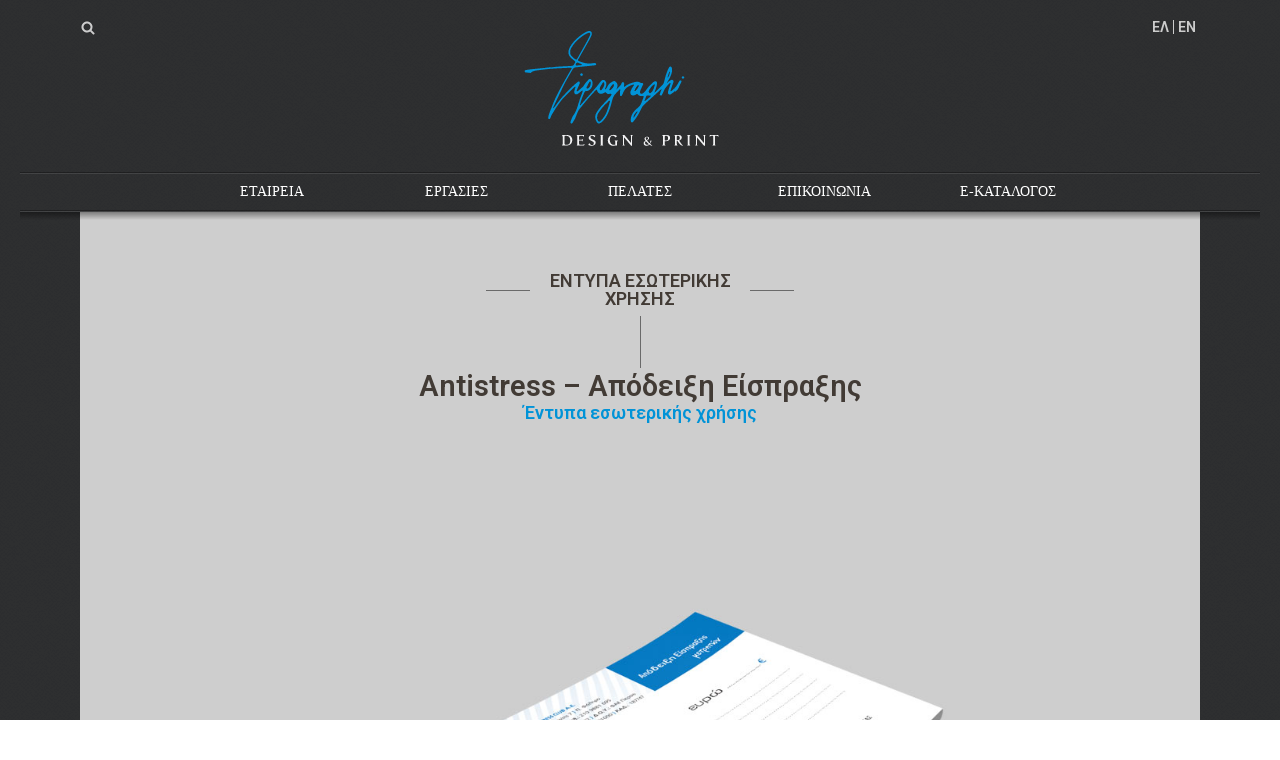

--- FILE ---
content_type: text/html; charset=UTF-8
request_url: https://tipographic.com/internal-use-brochures/antistress-receipt
body_size: 20431
content:
<!DOCTYPE html>
<html lang="el">
<head>
<meta charset="UTF-8" />
<meta name="viewport" content="width=device-width, initial-scale=1.0" />
<meta property="og:title" content="Tipographic Arts" />
<meta property="og:image" content="https://tipographic.com/wp-content/themes/tipographic/images/logo_tipographic_arts_alt.png" />
<title>Tipographic Arts | Antistress &#8211; Απόδειξη Είσπραξης</title>
<link rel="shortcut icon" href="https://tipographic.com/wp-content/themes/tipographic/images/favicon.png" />
<link rel="apple-touch-icon" href="https://tipographic.com/wp-content/themes/tipographic/images/apple-touch-icon.png" />
<meta name='robots' content='max-image-preview:large' />
	<style>img:is([sizes="auto" i], [sizes^="auto," i]) { contain-intrinsic-size: 3000px 1500px }</style>
	<link rel='dns-prefetch' href='//fonts.googleapis.com' />
<link rel='stylesheet' id='wp-block-library-css' href='https://tipographic.com/wp-includes/css/dist/block-library/style.min.css?ver=6.7.4'  media='all' />
<style id='classic-theme-styles-inline-css' type='text/css'>
/*! This file is auto-generated */
.wp-block-button__link{color:#fff;background-color:#32373c;border-radius:9999px;box-shadow:none;text-decoration:none;padding:calc(.667em + 2px) calc(1.333em + 2px);font-size:1.125em}.wp-block-file__button{background:#32373c;color:#fff;text-decoration:none}
</style>
<style id='global-styles-inline-css' type='text/css'>
:root{--wp--preset--aspect-ratio--square: 1;--wp--preset--aspect-ratio--4-3: 4/3;--wp--preset--aspect-ratio--3-4: 3/4;--wp--preset--aspect-ratio--3-2: 3/2;--wp--preset--aspect-ratio--2-3: 2/3;--wp--preset--aspect-ratio--16-9: 16/9;--wp--preset--aspect-ratio--9-16: 9/16;--wp--preset--color--black: #000000;--wp--preset--color--cyan-bluish-gray: #abb8c3;--wp--preset--color--white: #ffffff;--wp--preset--color--pale-pink: #f78da7;--wp--preset--color--vivid-red: #cf2e2e;--wp--preset--color--luminous-vivid-orange: #ff6900;--wp--preset--color--luminous-vivid-amber: #fcb900;--wp--preset--color--light-green-cyan: #7bdcb5;--wp--preset--color--vivid-green-cyan: #00d084;--wp--preset--color--pale-cyan-blue: #8ed1fc;--wp--preset--color--vivid-cyan-blue: #0693e3;--wp--preset--color--vivid-purple: #9b51e0;--wp--preset--gradient--vivid-cyan-blue-to-vivid-purple: linear-gradient(135deg,rgba(6,147,227,1) 0%,rgb(155,81,224) 100%);--wp--preset--gradient--light-green-cyan-to-vivid-green-cyan: linear-gradient(135deg,rgb(122,220,180) 0%,rgb(0,208,130) 100%);--wp--preset--gradient--luminous-vivid-amber-to-luminous-vivid-orange: linear-gradient(135deg,rgba(252,185,0,1) 0%,rgba(255,105,0,1) 100%);--wp--preset--gradient--luminous-vivid-orange-to-vivid-red: linear-gradient(135deg,rgba(255,105,0,1) 0%,rgb(207,46,46) 100%);--wp--preset--gradient--very-light-gray-to-cyan-bluish-gray: linear-gradient(135deg,rgb(238,238,238) 0%,rgb(169,184,195) 100%);--wp--preset--gradient--cool-to-warm-spectrum: linear-gradient(135deg,rgb(74,234,220) 0%,rgb(151,120,209) 20%,rgb(207,42,186) 40%,rgb(238,44,130) 60%,rgb(251,105,98) 80%,rgb(254,248,76) 100%);--wp--preset--gradient--blush-light-purple: linear-gradient(135deg,rgb(255,206,236) 0%,rgb(152,150,240) 100%);--wp--preset--gradient--blush-bordeaux: linear-gradient(135deg,rgb(254,205,165) 0%,rgb(254,45,45) 50%,rgb(107,0,62) 100%);--wp--preset--gradient--luminous-dusk: linear-gradient(135deg,rgb(255,203,112) 0%,rgb(199,81,192) 50%,rgb(65,88,208) 100%);--wp--preset--gradient--pale-ocean: linear-gradient(135deg,rgb(255,245,203) 0%,rgb(182,227,212) 50%,rgb(51,167,181) 100%);--wp--preset--gradient--electric-grass: linear-gradient(135deg,rgb(202,248,128) 0%,rgb(113,206,126) 100%);--wp--preset--gradient--midnight: linear-gradient(135deg,rgb(2,3,129) 0%,rgb(40,116,252) 100%);--wp--preset--font-size--small: 13px;--wp--preset--font-size--medium: 20px;--wp--preset--font-size--large: 36px;--wp--preset--font-size--x-large: 42px;--wp--preset--spacing--20: 0.44rem;--wp--preset--spacing--30: 0.67rem;--wp--preset--spacing--40: 1rem;--wp--preset--spacing--50: 1.5rem;--wp--preset--spacing--60: 2.25rem;--wp--preset--spacing--70: 3.38rem;--wp--preset--spacing--80: 5.06rem;--wp--preset--shadow--natural: 6px 6px 9px rgba(0, 0, 0, 0.2);--wp--preset--shadow--deep: 12px 12px 50px rgba(0, 0, 0, 0.4);--wp--preset--shadow--sharp: 6px 6px 0px rgba(0, 0, 0, 0.2);--wp--preset--shadow--outlined: 6px 6px 0px -3px rgba(255, 255, 255, 1), 6px 6px rgba(0, 0, 0, 1);--wp--preset--shadow--crisp: 6px 6px 0px rgba(0, 0, 0, 1);}:where(.is-layout-flex){gap: 0.5em;}:where(.is-layout-grid){gap: 0.5em;}body .is-layout-flex{display: flex;}.is-layout-flex{flex-wrap: wrap;align-items: center;}.is-layout-flex > :is(*, div){margin: 0;}body .is-layout-grid{display: grid;}.is-layout-grid > :is(*, div){margin: 0;}:where(.wp-block-columns.is-layout-flex){gap: 2em;}:where(.wp-block-columns.is-layout-grid){gap: 2em;}:where(.wp-block-post-template.is-layout-flex){gap: 1.25em;}:where(.wp-block-post-template.is-layout-grid){gap: 1.25em;}.has-black-color{color: var(--wp--preset--color--black) !important;}.has-cyan-bluish-gray-color{color: var(--wp--preset--color--cyan-bluish-gray) !important;}.has-white-color{color: var(--wp--preset--color--white) !important;}.has-pale-pink-color{color: var(--wp--preset--color--pale-pink) !important;}.has-vivid-red-color{color: var(--wp--preset--color--vivid-red) !important;}.has-luminous-vivid-orange-color{color: var(--wp--preset--color--luminous-vivid-orange) !important;}.has-luminous-vivid-amber-color{color: var(--wp--preset--color--luminous-vivid-amber) !important;}.has-light-green-cyan-color{color: var(--wp--preset--color--light-green-cyan) !important;}.has-vivid-green-cyan-color{color: var(--wp--preset--color--vivid-green-cyan) !important;}.has-pale-cyan-blue-color{color: var(--wp--preset--color--pale-cyan-blue) !important;}.has-vivid-cyan-blue-color{color: var(--wp--preset--color--vivid-cyan-blue) !important;}.has-vivid-purple-color{color: var(--wp--preset--color--vivid-purple) !important;}.has-black-background-color{background-color: var(--wp--preset--color--black) !important;}.has-cyan-bluish-gray-background-color{background-color: var(--wp--preset--color--cyan-bluish-gray) !important;}.has-white-background-color{background-color: var(--wp--preset--color--white) !important;}.has-pale-pink-background-color{background-color: var(--wp--preset--color--pale-pink) !important;}.has-vivid-red-background-color{background-color: var(--wp--preset--color--vivid-red) !important;}.has-luminous-vivid-orange-background-color{background-color: var(--wp--preset--color--luminous-vivid-orange) !important;}.has-luminous-vivid-amber-background-color{background-color: var(--wp--preset--color--luminous-vivid-amber) !important;}.has-light-green-cyan-background-color{background-color: var(--wp--preset--color--light-green-cyan) !important;}.has-vivid-green-cyan-background-color{background-color: var(--wp--preset--color--vivid-green-cyan) !important;}.has-pale-cyan-blue-background-color{background-color: var(--wp--preset--color--pale-cyan-blue) !important;}.has-vivid-cyan-blue-background-color{background-color: var(--wp--preset--color--vivid-cyan-blue) !important;}.has-vivid-purple-background-color{background-color: var(--wp--preset--color--vivid-purple) !important;}.has-black-border-color{border-color: var(--wp--preset--color--black) !important;}.has-cyan-bluish-gray-border-color{border-color: var(--wp--preset--color--cyan-bluish-gray) !important;}.has-white-border-color{border-color: var(--wp--preset--color--white) !important;}.has-pale-pink-border-color{border-color: var(--wp--preset--color--pale-pink) !important;}.has-vivid-red-border-color{border-color: var(--wp--preset--color--vivid-red) !important;}.has-luminous-vivid-orange-border-color{border-color: var(--wp--preset--color--luminous-vivid-orange) !important;}.has-luminous-vivid-amber-border-color{border-color: var(--wp--preset--color--luminous-vivid-amber) !important;}.has-light-green-cyan-border-color{border-color: var(--wp--preset--color--light-green-cyan) !important;}.has-vivid-green-cyan-border-color{border-color: var(--wp--preset--color--vivid-green-cyan) !important;}.has-pale-cyan-blue-border-color{border-color: var(--wp--preset--color--pale-cyan-blue) !important;}.has-vivid-cyan-blue-border-color{border-color: var(--wp--preset--color--vivid-cyan-blue) !important;}.has-vivid-purple-border-color{border-color: var(--wp--preset--color--vivid-purple) !important;}.has-vivid-cyan-blue-to-vivid-purple-gradient-background{background: var(--wp--preset--gradient--vivid-cyan-blue-to-vivid-purple) !important;}.has-light-green-cyan-to-vivid-green-cyan-gradient-background{background: var(--wp--preset--gradient--light-green-cyan-to-vivid-green-cyan) !important;}.has-luminous-vivid-amber-to-luminous-vivid-orange-gradient-background{background: var(--wp--preset--gradient--luminous-vivid-amber-to-luminous-vivid-orange) !important;}.has-luminous-vivid-orange-to-vivid-red-gradient-background{background: var(--wp--preset--gradient--luminous-vivid-orange-to-vivid-red) !important;}.has-very-light-gray-to-cyan-bluish-gray-gradient-background{background: var(--wp--preset--gradient--very-light-gray-to-cyan-bluish-gray) !important;}.has-cool-to-warm-spectrum-gradient-background{background: var(--wp--preset--gradient--cool-to-warm-spectrum) !important;}.has-blush-light-purple-gradient-background{background: var(--wp--preset--gradient--blush-light-purple) !important;}.has-blush-bordeaux-gradient-background{background: var(--wp--preset--gradient--blush-bordeaux) !important;}.has-luminous-dusk-gradient-background{background: var(--wp--preset--gradient--luminous-dusk) !important;}.has-pale-ocean-gradient-background{background: var(--wp--preset--gradient--pale-ocean) !important;}.has-electric-grass-gradient-background{background: var(--wp--preset--gradient--electric-grass) !important;}.has-midnight-gradient-background{background: var(--wp--preset--gradient--midnight) !important;}.has-small-font-size{font-size: var(--wp--preset--font-size--small) !important;}.has-medium-font-size{font-size: var(--wp--preset--font-size--medium) !important;}.has-large-font-size{font-size: var(--wp--preset--font-size--large) !important;}.has-x-large-font-size{font-size: var(--wp--preset--font-size--x-large) !important;}
:where(.wp-block-post-template.is-layout-flex){gap: 1.25em;}:where(.wp-block-post-template.is-layout-grid){gap: 1.25em;}
:where(.wp-block-columns.is-layout-flex){gap: 2em;}:where(.wp-block-columns.is-layout-grid){gap: 2em;}
:root :where(.wp-block-pullquote){font-size: 1.5em;line-height: 1.6;}
</style>
<link rel='stylesheet' id='google-fonts-css' href='//fonts.googleapis.com/css?family=Roboto%3A300%2C600&#038;subset=latin%2Cgreek&#038;ver=6.7.4'  media='all' />
<link rel='stylesheet' id='styles-css' href='https://tipographic.com/wp-content/themes/tipographic/styles/style.min.css?v=201107&#038;ver=1.0'  media='all' />
<link hreflang="el" href="https://tipographic.com/internal-use-brochures/antistress-receipt" rel="alternate" />
<link hreflang="en" href="https://tipographic.com/en/internal-use-brochures/antistress-receipt" rel="alternate" />
<link hreflang="x-default" href="https://tipographic.com/internal-use-brochures/antistress-receipt" rel="alternate" />
</head>

<body class="post-template-default single single-post postid-1823 single-format-standard">
	
<div id="container" class="main-fluid">

	<header id="header" class="row-fluid">

		<div class="span12">
			<div class="lang">
				
<ul class="language-chooser language-chooser-text qtranxs_language_chooser" id="qtranslate-chooser">
<li class="lang-el active"><a href="https://tipographic.com/el/internal-use-brochures/antistress-receipt" title="Eλ (el)" class="qtranxs_text qtranxs_text_el"><span>Eλ</span></a></li>
<li class="lang-en"><a href="https://tipographic.com/en/internal-use-brochures/antistress-receipt" title="En (en)" class="qtranxs_text qtranxs_text_en"><span>En</span></a></li>
</ul><div class="qtranxs_widget_end"></div>
			</div>
			<div class="find">
				<form role="search" method="get" class="search-form" action="/">
					<label for="s">
						<span class="screen-reader-text">Αναζήτηση για:</span>
						<input type="search" class="search-field" placeholder="Αναζήτηση&hellip;" value="" id="s" name="s" />
					</label>
					<input type="submit" class="search-submit" value="Αναζήτηση" />
				</form>
			</div>
			<div class="logo" data-href="/"><span class="hide">Tipographic Arts</span>
<!--[if gte IE 9]><!--><svg class="tipographic_arts_logo" xmlns="http://www.w3.org/2000/svg" width="256" height="152" viewBox="0 0 256 152">

	<path fill="#F3F3F4" d="M60.223,129.957c0,1.01-0.163,1.873-0.49,2.587c-0.327,0.714-0.78,1.298-1.363,1.753
		c-0.58,0.453-1.27,0.782-2.065,0.986c-0.795,0.203-1.664,0.307-2.602,0.307h-0.75c-0.347,0-0.711-0.003-1.094-0.008
		c-0.383-0.006-0.747-0.008-1.094-0.008h-0.75v-0.398c0.071,0,0.143-0.007,0.214-0.023c0.073-0.014,0.132-0.053,0.184-0.112
		c0.082-0.082,0.138-0.242,0.168-0.483c0.031-0.238,0.051-0.498,0.062-0.779c0.009-0.279,0.011-0.549,0.006-0.803
		c-0.005-0.257-0.006-0.435-0.006-0.537v-4.285c0-0.254,0.001-0.516,0.006-0.779c0.005-0.266,0.003-0.518-0.006-0.758
		c-0.011-0.239-0.031-0.452-0.062-0.635c-0.031-0.185-0.077-0.321-0.138-0.414c-0.051-0.07-0.129-0.111-0.238-0.123
		c-0.106-0.01-0.17-0.021-0.19-0.029v-0.398h0.276h0.589h0.743h0.749h0.589h0.268c0.316,0,0.628-0.004,0.933-0.015
		c0.306-0.011,0.617-0.005,0.933,0.015c0.757,0.041,1.448,0.172,2.076,0.392c0.627,0.219,1.165,0.534,1.615,0.948
		c0.448,0.414,0.8,0.918,1.054,1.515C60.096,128.465,60.223,129.162,60.223,129.957 M58.248,130.447
		c0-0.734-0.101-1.396-0.306-1.982c-0.205-0.587-0.503-1.087-0.895-1.5c-0.393-0.412-0.877-0.73-1.456-0.956
		c-0.575-0.225-1.236-0.337-1.98-0.337c-0.225,0-0.411,0.03-0.559,0.092c-0.148,0.062-0.264,0.168-0.345,0.321
		c-0.082,0.153-0.14,0.362-0.176,0.628c-0.037,0.266-0.053,0.596-0.053,0.994v4.729c0,0.195,0.001,0.406,0.007,0.638
		c0.005,0.229,0.025,0.452,0.062,0.672c0.036,0.221,0.098,0.414,0.191,0.582c0.091,0.169,0.223,0.289,0.396,0.36
		c0.144,0.062,0.324,0.1,0.544,0.113c0.22,0.016,0.456,0.023,0.712,0.023c0.734-0.012,1.347-0.109,1.836-0.299
		c0.49-0.188,0.885-0.463,1.186-0.826c0.3-0.361,0.516-0.816,0.642-1.361C58.185,131.791,58.248,131.161,58.248,130.447"/>
	<path fill="#F3F3F4" d="M71.977,135.574H64.63v-0.398c0.071,0,0.143-0.007,0.215-0.023c0.069-0.014,0.132-0.047,0.182-0.1
		c0.082-0.08,0.139-0.227,0.169-0.435c0.029-0.21,0.05-0.437,0.06-0.683c0.011-0.244,0.014-0.479,0.008-0.703
		c-0.005-0.225-0.008-0.387-0.008-0.489v-4.897c0-0.092,0.003-0.25,0.008-0.475c0.005-0.225,0.003-0.459-0.008-0.704
		c-0.01-0.245-0.031-0.478-0.06-0.696c-0.03-0.22-0.087-0.365-0.169-0.437c-0.05-0.05-0.113-0.085-0.182-0.101
		c-0.073-0.016-0.144-0.021-0.215-0.021v-0.398h7.24l0.213,1.653H71.64c-0.071-0.256-0.224-0.448-0.459-0.582
		c-0.235-0.132-0.502-0.226-0.803-0.274c-0.301-0.052-0.603-0.08-0.905-0.084c-0.3-0.006-0.557-0.008-0.772-0.008h-0.58
		c-0.184,0-0.353,0.016-0.506,0.045c-0.152,0.031-0.275,0.139-0.368,0.321c-0.041,0.052-0.073,0.181-0.1,0.39
		c-0.024,0.211-0.04,0.438-0.045,0.683c-0.006,0.245-0.008,0.477-0.008,0.696v0.451v1.453c0.061,0,0.222-0.002,0.482-0.008
		c0.26-0.006,0.538-0.008,0.834-0.008h1.117c0.173-0.029,0.342-0.104,0.505-0.221c0.163-0.117,0.245-0.289,0.245-0.515h0.444v2.188
		h-0.444c0-0.062-0.005-0.12-0.015-0.176c-0.011-0.057-0.03-0.11-0.062-0.16c-0.083-0.123-0.265-0.215-0.552-0.275
		c-0.285-0.062-0.596-0.102-0.933-0.122s-0.658-0.028-0.964-0.022c-0.306,0.004-0.526,0.008-0.658,0.008v2.541
		c0,0.52,0.036,0.908,0.105,1.162c0.073,0.255,0.195,0.432,0.369,0.527c0.174,0.096,0.413,0.141,0.719,0.131
		c0.307-0.011,0.693-0.016,1.163-0.016c0.214,0,0.455-0.003,0.719-0.008c0.266-0.005,0.526-0.031,0.78-0.076
		c0.257-0.047,0.487-0.126,0.697-0.236c0.21-0.113,0.361-0.281,0.452-0.506l0.444,0.184L71.977,135.574z"/>
	<path fill="#F3F3F4" d="M83.668,132.482c0,0.551-0.122,1.033-0.367,1.445c-0.245,0.413-0.562,0.754-0.95,1.02
		c-0.387,0.266-0.829,0.463-1.324,0.596c-0.494,0.133-0.987,0.199-1.477,0.199c-0.244,0-0.512-0.023-0.804-0.068
		c-0.29-0.047-0.585-0.107-0.886-0.184c-0.302-0.077-0.594-0.166-0.873-0.27c-0.28-0.101-0.529-0.209-0.742-0.32l0.979-1.82
		c0.154,0.214,0.327,0.438,0.521,0.672c0.193,0.236,0.405,0.45,0.635,0.643c0.229,0.195,0.476,0.354,0.734,0.478
		c0.261,0.121,0.534,0.183,0.819,0.183c0.642-0.01,1.127-0.158,1.453-0.443c0.327-0.285,0.49-0.76,0.49-1.424
		c0-0.418-0.127-0.763-0.383-1.033c-0.255-0.271-0.573-0.512-0.957-0.727c-0.381-0.215-0.798-0.419-1.247-0.611
		c-0.447-0.193-0.865-0.416-1.247-0.666s-0.701-0.555-0.957-0.91c-0.255-0.357-0.382-0.801-0.382-1.332
		c0-0.54,0.125-1.002,0.375-1.385s0.568-0.694,0.958-0.936c0.385-0.238,0.819-0.414,1.3-0.525c0.479-0.113,0.948-0.17,1.407-0.17
		c0.205,0,0.429,0.021,0.674,0.062c0.245,0.042,0.487,0.101,0.727,0.177c0.24,0.076,0.466,0.174,0.68,0.29
		c0.215,0.118,0.398,0.253,0.552,0.405l-0.889,1.547c-0.101-0.205-0.246-0.41-0.436-0.62c-0.189-0.209-0.397-0.397-0.627-0.565
		s-0.472-0.304-0.728-0.405c-0.255-0.103-0.501-0.153-0.733-0.153c-0.459,0-0.817,0.141-1.072,0.421s-0.382,0.646-0.382,1.095
		c0,0.438,0.127,0.804,0.382,1.094c0.255,0.291,0.574,0.547,0.956,0.767c0.383,0.22,0.797,0.425,1.24,0.62
		c0.443,0.193,0.858,0.412,1.239,0.657c0.384,0.245,0.702,0.541,0.958,0.888C83.542,131.514,83.668,131.953,83.668,132.482"/>
	<path fill="#F3F3F4" d="M88.213,135.574v-0.398c0.073,0,0.143-0.007,0.215-0.023c0.071-0.014,0.132-0.047,0.184-0.1
		c0.07-0.08,0.124-0.23,0.161-0.451c0.035-0.219,0.058-0.453,0.069-0.703c0.009-0.25,0.012-0.488,0.007-0.721
		c-0.006-0.229-0.007-0.395-0.007-0.496v-4.76c0-0.102,0.001-0.268,0.007-0.498c0.005-0.229,0.002-0.466-0.007-0.711
		c-0.011-0.244-0.031-0.475-0.061-0.689c-0.031-0.213-0.083-0.36-0.153-0.443c-0.052-0.08-0.115-0.13-0.192-0.145
		c-0.078-0.017-0.15-0.022-0.223-0.022v-0.397h3.092v0.397c-0.07,0-0.143,0.007-0.214,0.022c-0.071,0.015-0.132,0.049-0.183,0.1
		c-0.073,0.081-0.126,0.23-0.161,0.451c-0.037,0.22-0.06,0.453-0.07,0.703c-0.011,0.25-0.013,0.49-0.008,0.721
		s0.008,0.396,0.008,0.497v4.774c0,0.103-0.003,0.269-0.008,0.496c-0.005,0.231-0.003,0.471,0.008,0.721
		c0.01,0.25,0.033,0.484,0.07,0.703c0.035,0.221,0.088,0.371,0.161,0.451c0.051,0.053,0.111,0.086,0.183,0.1
		c0.071,0.018,0.144,0.023,0.214,0.023v0.398H88.213z"/>
	<path fill="#F3F3F4" d="M105.738,130.922c-0.071,0-0.147,0.008-0.229,0.023c-0.082,0.015-0.148,0.058-0.2,0.129
		c-0.061,0.092-0.106,0.258-0.137,0.498c-0.03,0.238-0.051,0.496-0.061,0.772c-0.011,0.274-0.014,0.535-0.008,0.779
		c0.005,0.245,0.008,0.424,0.008,0.535v1.897c-0.205-0.011-0.411-0.018-0.62-0.022s-0.416-0.007-0.62-0.007
		c-0.47,0-0.933,0.037-1.393,0.113c-0.458,0.076-0.929,0.115-1.408,0.115c-0.765,0-1.469-0.128-2.112-0.383
		c-0.643-0.254-1.196-0.612-1.659-1.07c-0.466-0.461-0.825-1.011-1.081-1.654c-0.254-0.643-0.381-1.352-0.381-2.127
		c0-0.785,0.138-1.521,0.413-2.211c0.276-0.688,0.658-1.287,1.147-1.799c0.49-0.51,1.074-0.914,1.753-1.209
		c0.679-0.295,1.416-0.443,2.212-0.443c0.295,0,0.609,0.021,0.94,0.062c0.332,0.04,0.658,0.111,0.979,0.214
		c0.321,0.102,0.626,0.229,0.911,0.383c0.286,0.152,0.536,0.346,0.75,0.58l-1.285,1.518c-0.358-0.521-0.771-0.963-1.24-1.323
		c-0.469-0.362-1.035-0.545-1.699-0.545c-0.561,0-1.029,0.131-1.401,0.392c-0.373,0.26-0.672,0.594-0.895,1.002
		c-0.226,0.407-0.384,0.859-0.474,1.354c-0.093,0.495-0.139,0.978-0.139,1.444c0,0.604,0.079,1.193,0.237,1.775
		c0.158,0.582,0.399,1.104,0.721,1.562c0.321,0.459,0.731,0.83,1.232,1.115c0.499,0.287,1.085,0.43,1.759,0.43
		c0.256,0,0.508-0.016,0.758-0.045c0.25-0.03,0.502-0.071,0.757-0.123V133.4c0-0.103,0.003-0.269,0.008-0.498
		c0.005-0.229,0.003-0.467-0.008-0.711c-0.01-0.246-0.03-0.476-0.061-0.688c-0.029-0.214-0.082-0.362-0.153-0.444
		c-0.05-0.061-0.115-0.099-0.191-0.113c-0.077-0.016-0.155-0.022-0.237-0.022v-0.397h3.107L105.738,130.922L105.738,130.922z"/>
	<path fill="#F3F3F4" d="M120.722,125.412c-0.082,0-0.161,0.01-0.237,0.029c-0.077,0.021-0.142,0.065-0.191,0.138
		c-0.062,0.093-0.108,0.256-0.138,0.489c-0.03,0.236-0.051,0.488-0.062,0.759c-0.01,0.271-0.013,0.53-0.008,0.78
		c0.006,0.25,0.008,0.432,0.008,0.543v7.516h-1.01l-7.01-8.342v5.355c0,0.104-0.003,0.27-0.007,0.497
		c-0.006,0.231,0,0.472,0.015,0.722c0.016,0.25,0.042,0.483,0.077,0.703c0.037,0.219,0.089,0.369,0.161,0.45
		c0.051,0.054,0.109,0.085,0.176,0.101c0.066,0.017,0.135,0.022,0.208,0.022v0.398h-2.267l0.016-0.398
		c0.071,0,0.14-0.007,0.207-0.022c0.067-0.016,0.125-0.047,0.175-0.101c0.082-0.081,0.139-0.231,0.168-0.45
		c0.031-0.22,0.052-0.453,0.062-0.703c0.009-0.25,0.012-0.489,0.008-0.722c-0.005-0.229-0.008-0.395-0.008-0.497v-4.759
		c0-0.103,0.002-0.269,0.008-0.498c0.004-0.229,0.001-0.466-0.008-0.711c-0.011-0.244-0.031-0.476-0.062-0.688
		c-0.03-0.213-0.082-0.361-0.153-0.444c-0.05-0.08-0.111-0.13-0.183-0.146c-0.072-0.016-0.148-0.021-0.23-0.021v-0.398h1.99
		l6.658,7.975v-5.065c0-0.103,0.002-0.269,0.007-0.498c0.006-0.229,0.003-0.466-0.007-0.711c-0.01-0.244-0.031-0.476-0.061-0.688
		c-0.029-0.213-0.082-0.361-0.153-0.444c-0.05-0.08-0.116-0.13-0.192-0.146c-0.076-0.016-0.15-0.021-0.221-0.021v-0.398h2.265
		L120.722,125.412L120.722,125.412z"/>
	<path fill="#F3F3F4" d="M140.564,135.803h-0.14c-0.239,0.01-0.487-0.014-0.747-0.068c-0.259-0.055-0.494-0.131-0.707-0.225
		c-0.248-0.102-0.501-0.234-0.76-0.395c-0.259-0.162-0.531-0.344-0.811-0.549c-0.026,0.018-0.051,0.039-0.07,0.063
		c-0.021,0.024-0.044,0.047-0.069,0.063c-0.418,0.416-0.884,0.693-1.401,0.834c-0.521,0.142-1.053,0.212-1.598,0.212
		c-0.349,0-0.68-0.062-0.992-0.181c-0.314-0.119-0.595-0.285-0.836-0.496c-0.242-0.213-0.435-0.469-0.574-0.766
		c-0.141-0.298-0.211-0.625-0.211-0.98c0-0.299,0.049-0.573,0.146-0.823c0.099-0.251,0.229-0.481,0.396-0.695
		c0.166-0.213,0.359-0.407,0.586-0.587c0.225-0.178,0.468-0.34,0.73-0.484c-0.247-0.297-0.471-0.615-0.674-0.955
		c-0.205-0.34-0.307-0.701-0.307-1.086c0-0.322,0.078-0.604,0.235-0.847c0.157-0.243,0.356-0.444,0.599-0.606
		c0.242-0.16,0.512-0.282,0.808-0.362c0.297-0.082,0.588-0.122,0.867-0.122c0.243,0,0.491,0.027,0.743,0.083
		c0.248,0.056,0.472,0.146,0.668,0.274c0.195,0.127,0.354,0.291,0.478,0.49c0.122,0.2,0.185,0.444,0.185,0.733
		c0,0.237-0.076,0.464-0.23,0.676c-0.152,0.213-0.339,0.41-0.559,0.593c-0.225,0.184-0.459,0.35-0.709,0.497
		c-0.25,0.149-0.479,0.288-0.685,0.415c0.41,0.484,0.839,0.967,1.283,1.44c0.444,0.477,0.91,0.94,1.394,1.391
		c0.104-0.151,0.2-0.315,0.291-0.491c0.088-0.174,0.166-0.343,0.235-0.509c0.067-0.166,0.122-0.321,0.166-0.467
		c0.041-0.146,0.062-0.263,0.062-0.356c0-0.084-0.019-0.158-0.057-0.224c-0.039-0.063-0.086-0.114-0.146-0.153
		c-0.06-0.037-0.121-0.064-0.187-0.082c-0.062-0.018-0.122-0.024-0.171-0.024v-0.331h2.003l0.011,0.331
		c-0.144,0.017-0.279,0.093-0.406,0.229c-0.127,0.135-0.25,0.305-0.363,0.504c-0.116,0.198-0.223,0.412-0.326,0.637
		c-0.102,0.227-0.205,0.432-0.306,0.617c-0.067,0.121-0.136,0.239-0.197,0.358c-0.063,0.119-0.135,0.238-0.21,0.356
		c0.467,0.426,0.918,0.82,1.352,1.187C139.788,135.289,140.189,135.582,140.564,135.803 M136.916,134.184
		c-0.518-0.434-1.03-0.897-1.536-1.396c-0.505-0.497-0.987-1.021-1.448-1.575c-0.264,0.23-0.472,0.479-0.625,0.746
		c-0.151,0.27-0.229,0.551-0.229,0.85c0,0.278,0.051,0.547,0.152,0.797c0.103,0.25,0.242,0.471,0.42,0.656
		c0.18,0.188,0.393,0.334,0.639,0.44c0.246,0.104,0.516,0.159,0.803,0.159c0.324,0,0.641-0.057,0.952-0.166
		C136.354,134.584,136.645,134.413,136.916,134.184 M136.113,128.482c0.008-0.195-0.023-0.371-0.096-0.529
		c-0.074-0.156-0.172-0.29-0.299-0.401c-0.13-0.11-0.277-0.196-0.447-0.261c-0.168-0.064-0.349-0.096-0.535-0.096
		c-0.315,0-0.555,0.117-0.715,0.35c-0.162,0.234-0.244,0.491-0.244,0.771c0,0.137,0.027,0.285,0.078,0.445
		c0.051,0.162,0.113,0.321,0.19,0.479c0.076,0.155,0.163,0.31,0.263,0.459c0.096,0.147,0.192,0.282,0.285,0.401
		c0.086-0.052,0.213-0.123,0.379-0.217s0.332-0.209,0.498-0.345c0.165-0.138,0.311-0.294,0.438-0.472
		C136.038,128.891,136.105,128.695,136.113,128.482"/>
	<path fill="#F3F3F4" d="M158.104,127.846c0,0.562-0.125,1.051-0.383,1.469c-0.254,0.42-0.585,0.766-0.994,1.041
		c-0.408,0.275-0.862,0.481-1.367,0.619c-0.506,0.14-1.004,0.207-1.493,0.207c-0.185,0-0.366-0.005-0.544-0.016
		c-0.18-0.01-0.361-0.025-0.543-0.045v1.605v0.482c0,0.219,0.006,0.45,0.014,0.695c0.012,0.244,0.031,0.476,0.062,0.688
		c0.03,0.214,0.076,0.362,0.137,0.444c0.053,0.061,0.117,0.099,0.191,0.113c0.077,0.017,0.15,0.022,0.225,0.022v0.397h-3.092v-0.383
		c0.08,0,0.156-0.01,0.228-0.029c0.072-0.021,0.132-0.066,0.185-0.139c0.072-0.092,0.121-0.258,0.152-0.498
		c0.031-0.238,0.053-0.496,0.062-0.772c0.01-0.274,0.013-0.537,0.007-0.787c-0.005-0.25-0.007-0.426-0.007-0.528v-4.285
		c0-0.111,0.002-0.293,0.007-0.543c0.006-0.25,0.003-0.513-0.007-0.789c-0.012-0.273-0.031-0.531-0.062-0.771
		c-0.031-0.238-0.08-0.4-0.152-0.48c-0.053-0.071-0.111-0.116-0.185-0.131c-0.069-0.017-0.147-0.022-0.228-0.022v-0.397l4.055,0.03
		c0.459,0,0.912,0.045,1.359,0.138c0.451,0.092,0.851,0.244,1.203,0.459c0.354,0.215,0.635,0.5,0.851,0.856
		C157.999,126.855,158.104,127.305,158.104,127.846 M156.131,128.184c0-0.787-0.215-1.4-0.643-1.846
		c-0.428-0.443-1.043-0.666-1.838-0.666c-0.295,0-0.514,0.107-0.649,0.321c-0.138,0.215-0.208,0.454-0.208,0.72v0.719v1.094v1.097
		v0.719c0.205,0.031,0.41,0.062,0.615,0.093c0.201,0.03,0.406,0.045,0.609,0.045c0.785,0,1.336-0.192,1.646-0.58
		C155.977,129.508,156.131,128.938,156.131,128.184"/>
	<path fill="#F3F3F4" d="M171.375,135.85c-0.184,0-0.386-0.021-0.605-0.062c-0.219-0.04-0.442-0.097-0.672-0.169
		c-0.229-0.071-0.455-0.158-0.674-0.26c-0.221-0.103-0.422-0.215-0.605-0.336c-0.338-0.226-0.664-0.506-0.979-0.842
		c-0.315-0.339-0.619-0.697-0.909-1.08c-0.289-0.383-0.562-0.771-0.812-1.162c-0.251-0.395-0.478-0.754-0.683-1.08l-0.58,0.017
		v1.853c0,0.103-0.002,0.263-0.008,0.481c-0.005,0.22-0.002,0.45,0.008,0.695c0.011,0.245,0.028,0.476,0.061,0.688
		s0.083,0.362,0.152,0.444c0.053,0.062,0.115,0.099,0.185,0.112c0.072,0.018,0.147,0.023,0.229,0.023v0.398h-3.105v-0.383
		c0.079,0,0.157-0.01,0.229-0.03s0.135-0.066,0.184-0.138c0.072-0.092,0.125-0.258,0.152-0.498c0.031-0.239,0.053-0.498,0.062-0.773
		c0.012-0.273,0.014-0.537,0.008-0.787c-0.005-0.25-0.008-0.426-0.008-0.529v-4.276c0-0.111,0.003-0.292,0.008-0.542
		c0.006-0.249,0.004-0.512-0.008-0.785c-0.011-0.273-0.031-0.532-0.062-0.771c-0.027-0.24-0.08-0.399-0.152-0.481
		c-0.049-0.07-0.111-0.114-0.184-0.129c-0.07-0.015-0.148-0.022-0.229-0.022v-0.396h0.909h1.271h1.271
		c0.4,0,0.699,0.005,0.895,0.016c0.389,0.01,0.768,0.061,1.133,0.152c0.367,0.092,0.693,0.236,0.979,0.436s0.516,0.452,0.689,0.764
		c0.172,0.31,0.259,0.688,0.259,1.137c0,0.365-0.072,0.703-0.222,1.008c-0.146,0.307-0.341,0.58-0.582,0.824
		c-0.238,0.244-0.514,0.453-0.826,0.626c-0.312,0.173-0.631,0.311-0.957,0.411h-0.016c0.174,0.388,0.424,0.847,0.744,1.378
		c0.32,0.53,0.68,1.061,1.07,1.591c0.395,0.531,0.797,1.021,1.217,1.47C170.629,135.289,171.018,135.625,171.375,135.85
		 M167.822,128.014c0-0.755-0.199-1.328-0.604-1.721c-0.401-0.395-0.977-0.591-1.721-0.591c-0.144,0-0.259,0.038-0.345,0.116
		c-0.088,0.076-0.152,0.17-0.199,0.281c-0.047,0.112-0.075,0.237-0.092,0.375c-0.016,0.139-0.022,0.264-0.022,0.375l0.017,3.229
		c0.102,0.021,0.199,0.036,0.297,0.047c0.097,0.011,0.203,0.017,0.313,0.017c0.724,0,1.3-0.164,1.722-0.49
		C167.611,129.325,167.822,128.777,167.822,128.014"/>
	<path fill="#F3F3F4" d="M175.141,135.574v-0.398c0.069,0,0.144-0.007,0.213-0.023c0.072-0.014,0.135-0.047,0.185-0.1
		c0.071-0.08,0.123-0.23,0.16-0.451c0.036-0.219,0.06-0.453,0.069-0.703s0.014-0.488,0.008-0.721
		c-0.006-0.229-0.008-0.395-0.008-0.496v-4.76c0-0.102,0.002-0.268,0.008-0.498c0.006-0.229,0.002-0.466-0.008-0.711
		c-0.011-0.244-0.031-0.475-0.062-0.689c-0.031-0.213-0.08-0.36-0.151-0.443c-0.054-0.08-0.115-0.13-0.193-0.145
		c-0.074-0.017-0.149-0.022-0.221-0.022v-0.397h3.092v0.397c-0.071,0-0.143,0.007-0.215,0.022c-0.069,0.015-0.131,0.049-0.185,0.1
		c-0.069,0.081-0.124,0.23-0.16,0.451c-0.036,0.22-0.057,0.453-0.067,0.703c-0.01,0.25-0.013,0.49-0.008,0.721
		c0.006,0.23,0.008,0.396,0.008,0.497v4.774c0,0.103-0.002,0.269-0.008,0.496c-0.005,0.231-0.002,0.471,0.008,0.721
		c0.012,0.25,0.031,0.484,0.067,0.703c0.036,0.221,0.091,0.371,0.16,0.451c0.054,0.053,0.114,0.086,0.185,0.1
		c0.072,0.018,0.144,0.023,0.215,0.023v0.398H175.141z"/>
	<path fill="#F3F3F4" d="M193.551,125.412c-0.083,0-0.16,0.01-0.238,0.029c-0.078,0.021-0.14,0.065-0.191,0.138
		c-0.059,0.093-0.105,0.256-0.137,0.489c-0.031,0.236-0.053,0.488-0.062,0.759s-0.013,0.53-0.007,0.78
		c0.005,0.25,0.007,0.432,0.007,0.543v7.516h-1.008l-7.01-8.342v5.355c0,0.104-0.002,0.27-0.008,0.497
		c-0.006,0.231,0,0.472,0.014,0.722c0.015,0.25,0.042,0.483,0.076,0.703c0.037,0.219,0.09,0.369,0.162,0.45
		c0.052,0.054,0.107,0.085,0.177,0.101c0.067,0.017,0.135,0.022,0.207,0.022v0.398h-2.267l0.014-0.398
		c0.072,0,0.144-0.007,0.207-0.022c0.068-0.016,0.125-0.047,0.178-0.101c0.082-0.081,0.137-0.231,0.168-0.45
		c0.031-0.22,0.052-0.453,0.062-0.703c0.01-0.25,0.013-0.489,0.008-0.722c-0.006-0.229-0.008-0.395-0.008-0.497v-4.759
		c0-0.103,0.002-0.269,0.008-0.498c0.005-0.229,0.002-0.466-0.008-0.711c-0.012-0.244-0.031-0.476-0.062-0.688
		s-0.08-0.361-0.152-0.444c-0.052-0.08-0.111-0.13-0.185-0.146c-0.069-0.016-0.147-0.021-0.229-0.021v-0.398h1.988l6.659,7.975
		v-5.065c0-0.103,0.003-0.269,0.008-0.498c0.003-0.229,0-0.466-0.008-0.711c-0.011-0.244-0.03-0.476-0.062-0.688
		s-0.084-0.361-0.153-0.444c-0.052-0.08-0.114-0.13-0.191-0.146c-0.075-0.016-0.149-0.021-0.224-0.021v-0.398h2.268V125.412
		L193.551,125.412z"/>
	<path fill="#F3F3F4" d="M206.207,126.729c-0.091-0.266-0.257-0.463-0.498-0.588c-0.238-0.129-0.51-0.219-0.811-0.27
		s-0.606-0.076-0.918-0.076h-0.787l-0.047,0.045c-0.031,0.031-0.047,0.062-0.047,0.092c-0.07,0.234-0.105,0.506-0.105,0.812v0.842
		v5.326c0,0.093-0.004,0.24-0.008,0.443c-0.006,0.203-0.004,0.418,0.008,0.643c0.01,0.227,0.033,0.436,0.066,0.628
		c0.037,0.192,0.092,0.332,0.16,0.414c0.053,0.062,0.114,0.099,0.186,0.112c0.072,0.018,0.143,0.023,0.215,0.023v0.398h-3.092
		v-0.398c0.07,0,0.145-0.007,0.223-0.023c0.075-0.014,0.141-0.053,0.189-0.112c0.072-0.082,0.123-0.229,0.151-0.444
		c0.031-0.214,0.054-0.443,0.062-0.688c0.01-0.245,0.015-0.479,0.009-0.704c-0.005-0.225-0.009-0.387-0.009-0.489v-5.127v-0.911
		c0-0.342-0.041-0.629-0.121-0.863h-0.321c-0.226,0-0.479,0.002-0.767,0.008c-0.285,0.006-0.561,0.033-0.824,0.085
		c-0.268,0.051-0.508,0.14-0.729,0.268c-0.221,0.127-0.371,0.312-0.451,0.558h-0.353l0.231-1.713h8.506l0.23,1.713h-0.35V126.729z"
		/>

<defs>
<clipPath id="myClip">
	<path fill="none" d="M182.023,79.283c-0.135,0.14-0.238,0.311-0.362,0.464c-1.249,1.54-2.98,2.198-4.83,2.605
		c-0.881,0.192-1.532-0.499-1.379-1.409c0.254-1.5,0.987-2.787,1.938-3.935c0.879-1.062,1.879-2.022,2.794-3.056
		c0.523-0.584,1.048-1.182,1.446-1.85c0.152-0.249,0.072-0.811-0.121-1.053c-0.211-0.257-0.709-0.468-1.027-0.41
		c-0.564,0.108-1.141,0.35-1.606,0.683c-1.298,0.928-2.335,2.123-3.146,3.499c-0.604,1.026-1.249,2.013-2.182,2.777
		c-1.521,1.251-3.027,2.525-4.59,3.727c-0.533,0.412-1.205,0.654-1.821,0.943c-0.292,0.134-0.907-0.199-0.936-0.521
		c-0.058-0.581-0.147-1.185-0.05-1.745c0.426-2.356,1.418-4.506,2.488-6.625c0.313-0.618,0.684-1.215,0.873-1.87
		c0.08-0.281-0.135-0.812-0.381-0.979c-0.264-0.179-0.775-0.169-1.088-0.035c-0.329,0.141-0.622,0.487-0.816,0.812
		c-0.66,1.099-1.246,2.239-1.907,3.339c-1.542,2.569-3.636,4.641-5.988,6.458c-0.14,0.108-0.489,0.187-0.544,0.116
		c-0.153-0.189-0.34-0.512-0.277-0.699c0.748-2.242,1.544-4.474,2.326-6.706c0.195-0.557,0.434-1.104,0.584-1.671
		c0.179-0.695,0.143-1.394-0.438-1.917c-0.581-0.525-1.289-0.534-1.939-0.204c-0.785,0.399-1.555,0.854-2.26,1.381
		c-0.704,0.53-1.318,1.182-1.975,1.777l-0.09,0.095l0.104-0.111c0.461-0.86,0.863-1.758,1.399-2.568
		c1.316-1.984,2.348-4.096,3.097-6.354c0.533-1.595,0.898-3.222,0.756-4.926c-0.072-0.902-0.3-1.743-0.816-2.497
		c-0.416-0.605-1.378-0.704-1.762-0.077c-0.66,1.09-1.301,2.207-1.795,3.371c-1.512,3.547-2.62,7.229-3.4,10.994
		c-0.332,1.605-0.953,2.984-2.099,4.138c-1.874,1.888-3.726,3.795-5.626,5.651c-0.674,0.661-1.471,1.193-2.215,1.773
		c-0.012,0.031-0.023,0.063-0.034,0.096c-0.179,0.18-0.358,0.359-0.536,0.541c-0.023,0.027-0.047,0.055-0.07,0.082l-0.099,0.105
		l0.096-0.113c0.024-0.025,0.048-0.049,0.073-0.074c0.164-0.192,0.329-0.385,0.497-0.579c0.024-0.02,0.049-0.038,0.073-0.058
		c0.391-1.072,0.738-2.164,1.189-3.21c0.836-1.915,1.238-3.926,1.539-5.976c0.111-0.754-0.037-1.402-0.609-1.862
		c-0.689-0.553-1.516-0.473-2.234-0.084c-0.684,0.374-1.367,0.824-1.896,1.387c-2.019,2.142-4.226,4.105-5.851,6.62
		c-0.741,1.142-1.712,2.162-2.697,3.113c-0.54,0.52-1.3,0.866-2.015,1.139c-0.726,0.283-1.652-0.363-1.73-1.164
		c-0.051-0.574-0.077-1.217,0.125-1.732c0.533-1.371,1.194-2.691,1.812-4.024c0.418-0.89,0.889-1.755,1.252-2.666
		c0.287-0.716-0.27-1.42-1.059-1.337c-0.566,0.057-1.049,0.368-1.652-0.087c-1.717-1.3-3.666-1.244-5.641-0.747
		c-3.547,0.894-7.02,1.96-9.893,4.379c-0.153,0.124-0.327,0.249-0.511,0.292c-0.151,0.039-0.339-0.027-0.498-0.086
		c-0.061-0.025-0.118-0.168-0.11-0.25c0.096-1.164,0.571-2.312,0.187-3.5c-0.161-0.509-0.512-0.894-1.055-0.854
		c-0.339,0.028-0.667,0.306-0.989,0.487c-0.077,0.044-0.134,0.154-0.161,0.242c-0.688,2.278-2.438,3.773-4.005,5.388l-1.302,1.236
		c-0.036,0.087-0.21,0.121-0.319,0.179c0.023-0.084,0.034-0.181,0.082-0.254c0.104-0.15,0.277-0.417,0.392-0.554
		c0.131-0.374,0.231-0.602,0.345-0.977c0.95-3.151,0.799-3.792-1.427-6.062c-0.609-0.62-1.36-0.875-2.151-0.503
		c-2.324,1.087-4.575,2.288-5.762,4.763c-0.212,0.443-0.484,0.864-0.652,1.323c-0.394,1.07-1.166,1.758-2.126,2.283
		c-0.002,0.012-0.004,0.023-0.006,0.034L92.896,79.6c0.015-0.009,0.029-0.017,0.044-0.025c0.071-0.37,0.107-0.752,0.224-1.107
		c0.341-1.022,0.801-2.02,1.055-3.06c0.366-1.498,0.101-2.951-0.737-4.259c-0.887-1.383-2.621-1.676-3.829-0.574
		c-0.795,0.731-1.565,1.532-2.158,2.427c-1.586,2.389-3.556,4.455-5.416,6.615c-2.703,3.139-5.444,6.24-8.175,9.355
		c-1.82,2.075-3.645,4.146-5.484,6.201c-0.068,0.073-0.322,0.006-0.478-0.042c-0.052-0.019-0.11-0.182-0.091-0.257
		c1.128-4.193,2.577-8.271,4.386-12.223c0.47-1.025,1.113-1.533,2.229-1.6c1.09-0.062,2.136-0.34,3.025-1.049
		c2.454-1.965,3.353-4.587,3.056-7.609c-0.092-0.928-0.652-1.84-1.127-2.683c-0.392-0.693-1.387-0.943-2.1-0.646
		c-0.35,0.147-0.733,0.366-0.948,0.664c-1.194,1.662-2.897,2.892-3.848,4.785c-0.519,1.028-1.358,1.952-2.21,2.754
		c-1.503,1.416-3.118,2.709-4.714,4.02c-0.158,0.131-0.63,0.128-0.747,0.001c-0.156-0.17-0.211-0.565-0.126-0.797
		c0.332-0.925,0.719-1.832,1.113-2.732c0.625-1.442,1.3-2.866,1.9-4.318c0.236-0.57,0.144-1.173-0.331-1.64
		c-0.367-0.364-1.066-0.33-1.625,0.079c-0.241,0.17-0.445,0.392-0.679,0.571c-4.079,3.143-7.525,6.96-11.152,10.567
		c-4.064,4.049-7.564,8.581-10.874,13.265c-0.546,0.774-1.264,1.43-1.911,2.135c-0.002,0.027-0.004,0.055-0.006,0.082l-0.039-0.032
		c0.015-0.017,0.03-0.033,0.045-0.05c0.024-0.339,0.004-0.696,0.057-1.022l0,0c0,0,8.84-19.027,12.46-25.915
		c2.084-3.61,4.135-7.236,6.208-10.853c0.343-0.599,0.707-1.188,1.104-1.749c0.596-0.841,1.384-1.385,2.445-1.498
		c1.471-0.153,2.935-0.35,4.407-0.507c5.004-0.524,10.011-1.031,15.012-1.568c0.375-0.041,0.767-0.203,1.077-0.417
		c0.204-0.137,0.376-0.478,0.368-0.72c-0.012-0.249-0.201-0.595-0.415-0.71c-0.911-0.484-1.888-0.432-2.886-0.264
		c-4.084,0.686-8.015,0.228-11.904-1.265c-4.253-1.63-3.528-1.241-1.602-4.753c2.656-4.84,5.488-9.581,8.208-14.385
		c1.162-2.06,2.26-4.154,3.335-6.263c0.352-0.693,0.644-1.455,0.772-2.218c0.382-2.247-1.055-3.71-3.283-3.251
		c-1.135,0.234-2.25,0.733-3.271,1.303c-3.99,2.23-7.522,5.086-10.655,8.398c-2.173,2.3-4.063,4.85-5.342,7.776
		c-1.635,3.737-1.1,6.605,1.797,9.438c0.981,0.959,2.111,1.775,3.198,2.622c1.156,0.898,1.25,1.164,0.583,2.453
		c-0.318,0.613-0.686,1.198-1.039,1.792c-0.321,0.539-0.785,0.876-1.421,0.943c-0.492,0.052-0.981,0.103-1.474,0.141
		c-6.582,0.545-13.213,0.386-19.753,1.485c-2.495-0.317-4.908,0.359-7.354,0.596c-4.713,0.452-9.426,0.904-14.135,1.419
		c-1.467,0.159-2.913,0.501-4.36,0.808c-0.654,0.136-0.923,1.241-0.439,1.701c0.205,0.194,0.469,0.415,0.728,0.447
		c1.661,0.232,3.325,0.442,4.995,0.578c0.307,0.024,0.679-0.283,0.962-0.507c0.298-0.237,0.474-0.694,0.793-0.817
		c1.101-0.421,2.219-0.921,3.372-1.06c2.837-0.34,5.667-0.701,8.499-1.084c8.124-1.095,16.329-1.256,24.505-1.709
		c0.787-0.043,1.573-0.02,2.362,0.006c0.416,0.013,0.697,0.476,0.519,0.853l0,0c-0.006,0.01-16.491,27.398-19.87,38.605
		c-0.584,1.362-1.155,2.73-1.714,4.105c-0.627,1.548-1.114,3.156-1.55,4.773c-0.198,0.735-0.147,1.555-0.116,2.33
		c0.008,0.218,0.325,0.588,0.524,0.604c0.346,0.031,0.797-0.064,1.046-0.285c0.267-0.238,0.356-0.682,0.516-1.037
		c0.525-1.164,0.961-2.377,1.591-3.48c2.801-4.883,5.91-9.568,9.38-13.996c0.792-1.008,1.627-1.988,2.528-2.9
		c3.043-3.09,6.114-6.15,9.206-9.193c0.617-0.609,1.369-1.082,2.059-1.617c0.682,1.015-0.384,1.783-0.406,2.715
		c-0.013,0.572-0.316,1.139-0.44,1.714c-0.306,1.405,0.088,2.795,0.946,3.155c1.109,0.471,2.123,0.168,3.029-0.566
		c1.073-0.867,2.135-1.753,3.217-2.609c0.223-0.176,0.499-0.314,0.772-0.383c0.109-0.024,0.404,0.212,0.393,0.296
		c-0.073,0.481-0.163,0.972-0.337,1.421c-1.612,4.139-3.164,8.297-4.333,12.582c-1.073,3.934-2.56,7.66-4.995,10.968
		c-0.175,0.238-0.359,0.481-0.473,0.749c-0.65,1.541-1.33,3.076-1.895,4.65c-0.188,0.523-0.096,1.156-0.063,1.734
		c0.023,0.4,0.895,0.764,1.202,0.52c0.301-0.242,0.601-0.507,0.82-0.818c1.759-2.524,3.141-5.237,4.094-8.168
		c0.708-2.168,1.653-4.205,3.148-5.977c2.537-3.02,4.965-6.135,7.525-9.137c2.304-2.705,4.708-5.318,7.092-7.951
		c0.593-0.65,1.282-1.219,1.949-1.793c0.072-0.062,0.409,0.025,0.458,0.125c0.129,0.258,0.152,0.563,0.242,0.842
		c0.912,2.869,3.288,3.938,6.003,2.693c0.628-0.289,1.228-0.628,1.838-0.954c0.4-0.212,0.826-0.192,1.041,0.177
		c0.768,1.319,1.924,1.565,3.307,1.358c0.484-0.071,0.982-0.077,1.474-0.081c0.499,0,0.876,0.619,0.593,1.078
		c-0.458,0.748-0.94,1.502-1.533,2.141c-2.954,3.182-6.034,6.249-8.898,9.513c-1.684,1.917-3.187,4.028-4.532,6.195
		c-1.905,3.073-1.443,6.22,0.257,9.253c0.188,0.336,0.487,0.619,0.768,0.894c0.62,0.61,1.345,0.765,2.178,0.476
		c1.144-0.399,2.117-1.064,2.92-1.957c2.058-2.279,3.869-4.734,5.166-7.535c1.958-4.225,3.317-8.673,4.372-13.18
		c0.694-2.979,1.829-5.549,4.089-7.645c1.224-1.134,2.281-2.449,3.43-3.666c0.098-0.104,0.345-0.072,0.522-0.064
		c0.04,0.003,0.109,0.173,0.104,0.261c-0.087,1.181-0.218,2.358-0.267,3.541c-0.032,0.78,0.01,1.57,0.108,2.349
		c0.03,0.225,0.35,0.558,0.569,0.582c0.339,0.039,0.882-0.024,1.03-0.249c0.479-0.737,0.916-1.528,1.197-2.356
		c1.731-5.113,5.604-7.66,10.575-8.901c0.096-0.023,0.23-0.051,0.287-0.001c0.129,0.1,0.33,0.308,0.301,0.369
		c-0.27,0.518-0.525,1.062-0.894,1.508c-1.073,1.318-1.793,2.824-2.417,4.376c-0.215,0.535-0.371,1.133-0.385,1.706
		c-0.033,2.083,1.045,3.14,3.104,3.061c0.476-0.019,0.977-0.185,1.414-0.39c0.617-0.297,1.195-0.681,1.773-1.051
		c0.414-0.264,0.814-0.176,1.045,0.155c1.098,1.598,2.686,1.867,4.439,1.751c0.102-0.01,0.201-0.02,0.298-0.021
		c1.312,0.011,1.517,0.326,1.017,1.621c-0.676,1.748-1.414,3.475-2.036,5.24c-0.644,1.82-1.671,3.316-3.159,4.556
		c-1.285,1.071-2.522,2.217-3.664,3.442c-2.281,2.463-3.66,5.375-3.856,8.755c-0.046,0.762,0.147,1.555,0.327,2.309
		c0.129,0.526,1.127,0.762,1.502,0.37c0.749-0.781,1.499-1.576,2.146-2.434c2.672-3.566,4.952-7.373,6.689-11.477
		c0.716-1.689,1.838-2.982,3.179-4.189c5.37-4.805,10.68-9.665,16.021-14.499c0.336-0.31,0.73-0.564,1.101-0.843
		c0.009-0.027,0.019-0.055,0.028-0.081l0.039,0.03c-0.021,0.018-0.045,0.033-0.067,0.051c-0.22,0.613-0.442,1.23-0.665,1.846
		c-0.395,1.11-0.799,2.217-1.174,3.338c-0.092,0.268-0.189,0.612-0.102,0.862c0.113,0.334,0.355,0.686,0.641,0.874
		c0.171,0.117,0.593,0.027,0.8-0.115c0.313-0.216,0.608-0.521,0.782-0.855c0.594-1.139,1.236-2.263,1.666-3.467
		c1.219-3.376,3.656-5.796,6.166-8.183c0.069-0.064,0.171-0.107,0.264-0.125c0.096-0.022,0.249-0.043,0.287,0.005
		c0.111,0.146,0.283,0.354,0.241,0.485c-0.241,0.85-0.541,1.686-0.815,2.525c-0.523,1.598-1.073,3.18-1.539,4.789
		c-0.192,0.65-0.299,1.36-0.262,2.036c0.064,1.309,1.428,2.131,2.564,1.527c0.863-0.457,1.643-1.084,2.426-1.676
		c0.627-0.475,1.191-1.029,1.814-1.51c0.096-0.077,0.439-0.02,0.489,0.069c0.177,0.342,0.241,0.743,0.409,1.096
		c1,2.116,2.473,2.711,4.578,1.826c0.543-0.229,1.04-0.562,1.543-0.867c0.594-0.358,1.155-0.754,1.748-1.112
		c0.551-0.334,0.982-0.292,1.211,0.295c0.818,2.118,2.477,2.367,4.365,2.012c2.305-0.432,4.227-1.594,5.8-3.324
		c0.194-0.215,0.366-0.477,0.479-0.74c0.202-0.459,0.307-0.937-0.082-1.375C183.042,78.769,182.443,78.848,182.023,79.283z
		 M155.577,67.073c0.389-1.295,0.785-2.588,1.215-3.873c0.153-0.456,0.369-0.9,0.619-1.31c0.112-0.179,0.382-0.262,0.581-0.388
		c0.021,0.18,0.039,0.365,0.058,0.538c-0.488,1.773-0.832,3.597-1.915,5.143c-0.104,0.146-0.277,0.243-0.42,0.359
		C155.665,67.386,155.541,67.205,155.577,67.073z M74.566,77.955c0.036-0.381,0.021-0.807,0.189-1.13
		c0.903-1.713,1.845-3.413,2.816-5.093c0.103-0.183,0.459-0.258,0.71-0.289c0.086-0.011,0.257,0.257,0.305,0.427
		c0.079,0.276,0.09,0.575,0.154,1.009c-0.027,1.979-0.467,3.925-2.303,5.267c-0.298,0.221-0.693,0.325-1.055,0.434
		C75.038,78.685,74.534,78.293,74.566,77.955z M67.147,53.207c0.915,0.596,2.292,0.36,2.84,1.592
		c-0.933,0.715-2.053,0.245-3.065,0.538c-0.479,0.025-0.962,0.085-1.444,0.074c-0.618-0.014-1.485,0.517-1.771-0.367
		c-0.267-0.842,0.499-2.076,1.282-2.388c0.241-0.1,0.573-0.098,0.827-0.023C66.278,52.772,66.746,52.945,67.147,53.207z
		 M58.958,45.243c-0.72-0.916-0.666-2.035-0.831-2.952c-0.093-1.575,0.399-2.839,1.052-4.087c2.053-3.919,4.986-7.1,8.371-9.87
		c1.676-1.369,3.448-2.649,5.285-3.793c1.241-0.776,2.653-1.284,4.021-1.827c0.63-0.252,1.437,0.458,1.384,1.15
		c-0.038,0.479-0.11,0.99-0.309,1.425c-0.776,1.702-1.534,3.423-2.434,5.059c-2.474,4.495-5.019,8.952-7.532,13.427
		c-0.966,1.721-1.902,3.457-2.886,5.167c-0.381,0.661-0.798,0.723-1.493,0.373C61.689,48.364,60.25,46.887,58.958,45.243z
		 M92.179,75.466c-0.593,1.825-1.628,3.353-3.017,4.649c-0.176,0.168-0.566,0.277-0.775,0.197c-0.222-0.085-0.372-0.414-0.499-0.666
		c-0.083-0.166-0.068-0.385-0.14-0.866c0.181-0.585,0.323-1.485,0.726-2.247c0.732-1.386,1.602-2.702,2.46-4.019
		c0.121-0.183,0.533-0.317,0.754-0.255c0.229,0.062,0.485,0.355,0.556,0.6C92.5,73.726,92.467,74.595,92.179,75.466z M97.388,93.489
		c-0.671,2.472-1.4,4.929-2.247,7.339c-1.288,3.676-3.405,6.855-6.105,9.658c-1.723,1.789-2.674,1.607-3.546-0.762
		c-0.237-0.639-0.337-1.329-0.424-1.695c-0.021-2.145,0.503-3.826,1.518-5.325c2.539-3.771,5.334-7.34,8.84-10.267
		c0.767-0.642,1.114-1.903,2.439-1.791C98.147,91.668,97.636,92.577,97.388,93.489z M101.752,74.777
		c-0.583,1.858-1.083,3.776-2.854,4.944c-0.318,0.207-0.663,0.398-1.021,0.525c-0.122,0.043-0.322-0.142-0.534-0.242
		c0.034-0.264,0.009-0.564,0.113-0.812c0.794-1.918,1.955-3.584,3.515-4.956c0.129-0.117,0.481-0.208,0.507-0.169
		C101.613,74.28,101.814,74.583,101.752,74.777z M125.458,78.164c-0.695,0.947-1.5,1.813-2.281,2.697
		c-0.072,0.082-0.293,0.027-0.446,0.036c-0.018-0.132-0.067-0.242-0.036-0.316c0.471-1.083,0.854-2.214,1.449-3.222
		c0.822-1.397,2.216-2.356,2.329-1.836C126.711,76.605,126.024,77.393,125.458,78.164z M125.428,102.069
		c-1.142,1.809-2.298,3.602-3.472,5.391c-0.068,0.104-0.316,0.104-0.482,0.116c-0.039,0-0.088-0.148-0.096-0.165
		c0.354-2.511,1.733-4.341,3.59-5.87c0.092-0.082,0.312-0.014,0.473-0.011C125.44,101.711,125.513,101.938,125.428,102.069z
		 M138.69,86.176c-1.797,1.788-3.688,3.475-5.788,4.902c-0.046,0.029-0.178-0.01-0.235-0.06c-0.059-0.054-0.131-0.175-0.11-0.234
		c0.458-1.286,0.885-2.585,1.409-3.842c0.627-1.505,0.721-1.519,2.641-1.341c0.096,0.01,0.195,0.02,0.541,0.053
		c0.239-0.012,0.729-0.061,1.213-0.051c0.133,0.004,0.277,0.182,0.385,0.308C138.78,85.957,138.747,86.12,138.69,86.176z
		 M139.095,82.619c-0.436,0.42-1.062,0.777-1.586,0.404c-0.422-0.302-0.604-0.936-0.893-1.415c0.127-0.444,0.166-0.854,0.352-1.187
		c1.284-2.348,2.82-4.495,5.088-6.01c0.148-0.1,0.516-0.165,0.531-0.127c0.123,0.253,0.285,0.554,0.236,0.802
		c-0.43,2.139-1.324,4.109-2.377,5.998C140.12,81.666,139.584,82.148,139.095,82.619z"/>
	<path fill="none" d="M69.534,63.177c-0.632,0.012-1.272,0.66-1.306,1.319c-0.039,0.779,0.718,1.506,1.475,1.42
		c0.646-0.074,1.213-0.779,1.16-1.438C70.807,63.804,70.152,63.164,69.534,63.177z"/>
	<path fill="none" d="M171.037,68.629c0.726-0.118,1.313-0.778,1.241-1.399c-0.076-0.639-0.89-1.133-1.573-0.959
		c-0.569,0.146-0.962,0.748-0.884,1.35C169.904,68.242,170.478,68.718,171.037,68.629z"/>
	<path fill="none" d="M225.269,83.604l-0.041,0.042c0,0,0,0,0-0.001C225.241,83.631,225.255,83.617,225.269,83.604z"/>
	<path fill="none" d="M231.905,75.749c-0.086-0.333-0.334-0.672-0.605-0.893c-0.205-0.164-0.556-0.171-0.846-0.2
		c-1.68-0.156-3.066,0.617-4.354,1.529c-1.438,1.018-1.594,2.387-0.541,3.84c0.461,0.635,1.018,1.197,1.469,1.836
		c0.414,0.587,0.106,1.388-0.637,1.653c-0.36,0.126-0.775,0.092-1.164,0.13c0,0.001,0,0.001,0,0.001l0,0
		c0-0.292-0.479-0.966-0.479-0.966c-0.398-0.766-1.329-0.198-1.478-0.111c-0.147,0.086-2.707,1.735-2.707,1.735
		c-0.58,0.521-1.229,0.05-1.229,0.05c-0.505-0.451-0.117-1.267-0.117-1.267c0.678-2.713,1.41-3.402,1.41-3.402
		c0.785-0.757,1.765-0.581,1.765-0.581c0.64,0.181,0.987-0.059,0.987-0.059c0.892-0.398,0.625-0.973,0.625-0.973
		c-0.428-0.666-1.247-0.731-1.729-0.756c-0.482-0.025-0.389-0.383-0.389-0.383l0.671-1.363c0.293-0.59,1.783-3.294,1.783-3.294
		l1.712-2.356c0.521-0.723-0.069-0.937-0.069-0.937c-0.586-0.064-1.019,0.377-1.019,0.377c-0.174,0.007-1.814,2.299-1.873,2.378
		c-0.062,0.079-2.151,2.931-2.151,2.931s-1.373,1.88-1.609,2.111c-0.238,0.23-0.981,0.39-1.362,0.155
		c-0.638-0.39-1.342-0.462-2.001-0.504c-0.658-0.042-1.975,0.431-1.975,0.431c-0.176,0.066-0.383,0.064-0.577,0.092
		c-0.6,0.086-1.012-0.258-0.931-0.787c0.044-0.292,0.116-0.579,0.173-0.868c0.188-0.864,0.437-1.722,0.524-2.595
		c0.031-0.288-0.293-0.783-0.563-0.881c-0.269-0.097-0.691,0.148-1.015,0.311c-0.153,0.077-0.27,0.294-0.337,0.474
		c-0.541,1.525-1.726,2.335-3.174,2.83c-0.221,0.076-0.521-0.02-0.762-0.096c-0.039-0.013-0.031-0.37,0.047-0.524
		c0.636-1.29,1.287-2.571,1.935-3.855l0.062-0.101l2.639-4.924l0,0l0,0c0.957-1.723,1.887-3.459,2.861-5.173
		c1.267-2.224,2.484-4.482,3.863-6.634c2.503-3.896,5.115-7.721,7.678-11.576c0.163-0.247,0.309-0.505,0.445-0.767
		c0.233-0.446,0.086-1.122-0.303-1.3c-0.51-0.237-0.977-0.097-1.322,0.314c-0.505,0.602-0.981,1.233-1.443,1.869
		c-1.969,2.706-3.848,5.482-5.912,8.109c-4.932,6.271-9.316,12.965-14.609,18.954c-2.612,2.947-5.172,5.94-7.79,8.883
		c-1.181,1.325-2.394,2.625-4.348,2.822c-0.239,0.023-0.669,0.658-0.597,0.855c0.423,1.142-0.223,1.865-0.842,2.641
		c-0.859,1.08-1.7,2.173-2.531,3.277c-0.234,0.309-0.423,0.658-0.589,1.008c-0.188,0.397,0.019,1.133,0.429,1.285
		c0.334,0.123,0.856,0.199,1.093,0.023c1.089-0.8,2.265-1.423,2.802-2.902c0.53-1.466,1.707-2.631,2.87-3.703
		c0.282-0.26,0.608-0.519,0.962-0.652c2.111-0.812,4.236-1.59,6.361-2.369c0.179-0.064,0.387-0.055,0.58-0.084
		c0.389-0.062,0.744,0.389,0.599,0.777c-0.153,0.409-0.308,0.818-0.462,1.227l0,0c0,0,0,0-0.001,0.001
		c-0.364,0.965-0.729,1.928-1.104,2.889c-0.214,0.544-0.382,1.091-0.461,1.651c-0.904,2.768-1.689,5.398-2.129,6.904
		c-0.793,2.42-1.054,4.924-1.149,7.455c-0.028,0.677,0.021,1.354,0.052,2.028c0.003,0.073,0.129,0.208,0.166,0.198
		c0.176-0.045,0.381-0.094,0.5-0.217c0.121-0.128,0.201-0.334,0.223-0.518c0.484-4.195,1.135-8.354,2.397-12.398l0,0
		c0-0.001,0.001-0.002,0.001-0.004c0.012-0.037,0.021-0.075,0.031-0.113c0.238-0.849,0.57-1.945,0.915-3.059
		c0.247-0.466,0.481-0.937,0.669-1.425c0.713-1.831,1.584-3.576,2.446-5.338c0.771-1.569,1.933-2.401,3.483-2.898
		c0.823-0.267,1.394,0.1,1.332,0.968c-0.109,1.464-0.343,2.92-0.478,4.382c-0.085,0.97-0.122,1.948-0.101,2.919
		c0.004,0.207,0.324,0.518,0.549,0.579c0.221,0.059,0.558-0.083,0.752-0.245c0.215-0.178,0.375-0.465,0.461-0.735
		c0.147-0.466,0.174-0.972,0.332-1.431c0.453-1.293,0.883-2.602,1.466-3.839c0.224-0.474,0.794-0.834,1.278-1.126
		c0,0,1.199-0.088,1.813,0.011l1.524,0.241c0.199,0.036,0.385,0.128,0.385,0.128c0.395,0.354,0.254,0.882,0.254,0.882
		c-0.699,2.246-0.3,3.939-0.3,3.939c0.448,1.643,1.478,1.934,1.478,1.934c1.096,0.519,2.27-0.254,2.448-0.351
		c0.179-0.096,1.438-0.856,1.438-0.856l2.143-1.123c0.014,0.001,0.025,0.002,0.039,0.002c-0.181,0.554-0.42,1.172,0.212,1.535
		c0.376,0.217,0.946,0.271,1.382,0.177c0.979-0.212,1.795-0.784,2.467-1.531c1.064-1.185,1.163-2.729,0.24-4.06
		c-0.334-0.482-0.754-0.904-1.096-1.381c-0.301-0.407-0.133-1.01,0.365-1.222c1.084-0.467,2.195-0.858,3.268-1.338
		C231.708,76.343,231.954,75.94,231.905,75.749z M208.413,69.524c-0.904,1.951-1.98,3.823-2.924,5.756
		c-0.738,1.514-1.867,2.497-3.492,2.932c-0.283,0.074-0.537,0.26-0.822,0.326c-1.069,0.241-2.01,1.173-3.236,0.653
		c0.252-1.128,1.182-1.778,1.852-2.603c4.213-5.195,8.571-10.269,12.477-15.708c0.285-0.398,0.562-0.809,0.875-1.183
		c0.104-0.122,0.316-0.153,0.479-0.223c0.023,0.171,0.124,0.383,0.06,0.508c-0.867,1.652-1.749,3.293-2.641,4.931
		c-0.109,0.205-0.246,0.395-0.375,0.588l0,0l0,0c-0.09,0.133-0.176,0.268-0.249,0.41c-0.038,0.072-0.069,0.145-0.095,0.217
		c-0.34,0.632-0.78,1.472-1.282,2.44C208.795,68.837,208.585,69.151,208.413,69.524z"/>
</clipPath>
</defs>
<path class="line" clip-path="url(#myClip)" fill="none" stroke="#0193D7" stroke-width="4.2" stroke-miterlimit="10" d="M19.55,62.449l-6.933-1.044
	c23.311-4.23,46.085-4.5,46.085-4.5l25.6-2.738c0,0-13.088,2.562-21.729-4.641c0,0-11.971-5.853,0.54-18.094
	c0,0,8.64-8.641,13.951-9.631c0,0,3.614-0.09,1.177,4.59L59.962,59.155c0,0-7.741,11.611-19.442,37.264
	c0,0-2.704,8.442-3.647,12.638c0,0,7.007-18.681,29.945-36.812l3.127-8.985l-6.319,18.451c0,0-0.315,3.148,3.24,0
	c0,0,6.12-6.277,6.705-6.3c0.585-0.022,0.945,7.649,4.77,2.25c0,0,2.891-5.263,0.35-7.384c-0.081-0.067-0.162-0.135-0.242-0.204
	c-0.345-0.294-1.92-1.085-4.877,5.338c0,0-4.59,12.599-6.615,19.483c0,0-4.86,16.021-7.11,17.595
	c-2.249,1.575,2.277-7.685,8.415-15.886L83.652,79.1l6.43-7.657c0,0-6.386,5.137-3.326,9.682s5.4-2.16,5.4-2.16
	s1.325-2.615,1.26-5.31c0,0-0.63-3.735-2.835-2.475c-2.204,1.26-5.804,6.618-4.004,9.159c0,0,2.384,4.802,7.604-0.087
	c0,0,4.028,3.744,7.583-0.645c0,0,3.532-3.164,1.372-6.269c0,0-2.655-3.645-6.705,4.14c-4.049,7.785,4.375,5.748,7.329,2.772
	c0,0-4.044,6.677-4.449,9.603c0,0-1.98,9.403-5.715,16.063c0,0-4.995,8.729-7.65,6.12c0,0-3.51-4.816-0.675-9.225
	c0,0,8.294-10.484,12.832-14.58c0,0,12.772-14.116,13.222-15.99c0,0-2.084,6.643-2.669,13.797c0,0,1.589-11.846,16.214-12.971
	c0,0-6.84,8.973-4.771,10.426c2.07,1.453,5.37-1.786,5.37-1.786s2.863-2.505,3.447-6.69c0,0,0.127-2.073-3.447-1.744
	c-3.576,0.329-7.005,11.099-3.812,10.22c3.193-0.879,4.023,0.328,9.018-10.111c0,0-6.525,10.607-2.655,11.559
	c0,0,3.285,0.951,6.839-3.369c3.555-4.318,6.623-8.923,8.234-9.33c0,0-9.436,8.73-7.996,10.816c1.438,2.084,2.657,2.113,3.662,1.26
	c1.004-0.856,2.506-1.063,4.072-5.594c1.566-4.532,2.24-5.779,1.206-6.482c-1.034-0.704-3.284,1.366-6.254,4.695
	c-2.972,3.33-7.875,17.055-9.494,20.924c-1.621,3.871-6.167,12.219-7.785,12.779c-1.618,0.562-0.721-3.736,0.135-5.175
	s2.25-4.455,7.335-8.459c5.085-4.006,14.857-13.514,14.857-13.514s10.564-9.764,10.836-10.275c0.271-0.511,3.73-5.842,5.085-9.555
	c1.354-3.714,0-4.905,0-4.905s-1.19-2.025-3.183,4.32c-1.992,6.345-7.303,22.229-7.303,22.229s5.715-13.319,11.654-14.534
	c0,0,1.484-0.225-1.08,5.445c0,0-3.689,9.585,0.18,6.165c0,0,5.535-3.33,9.586-10.979l2.853-5.084c0,0-8.297,11.04-6.002,16.411
	c2.295,5.369,16.333-12.628,16.333-12.628s-10.35,10.035-7.199,12.96c0,0,4.725,2.082,8.684-4.64c0,0,5.461-0.78,1.802,4.979
	c-3.66,5.761,0,10.921,4.26,4.199l3.42-5.278l6.359-6.72l14.521-17.82l12.961-17.76c0,0-10.68,16.32-12.9,21.36
	c0,0-6.188,12.417-8.279,15.422c-0.325,0.463-0.666,1.041-1.018,1.704c-1.928,3.634-4.148,9.826-5.162,13.834
	c-1.201,4.741-1.98,12.062-1.98,12.062s2.666-20.327,7.753-25.973l-15.013,4.012c0,0,15.18-3.36,19.68-6.541
	c4.5-3.18,2.944-4.078,2.944-4.078s-3.065,7.918-3.425,15.298c0,0-0.301-11.34,7.74-9.12c0,0,3.239-0.12,6.119,0.36
	c0,0-3.66,0-2.279-2.28c0,0,4.979-7.2,5.399-7.5c0.421-0.3-9.06,11.88-8.04,15.54c1.021,3.66,3.479,0.689,3.479,0.689l3.132-2.133
	c0,0,0.171,3.899,2.509,1.742c2.339-2.156,0.601-3.24,0.601-3.24s-2.641-2.58-1.681-3.3c0,0,2.101-2.28,6-2.7"/>
</svg>
<!--<![endif]-->
<!--[if lte IE 8]><a href="/"><img src="https://tipographic.com/wp-content/themes/tipographic/images/logo_tipographic_arts.png" width="256" height="152" alt="" /></a><![endif]-->
			</div>
			<div class="nav-container">
			<nav id="nav" class="site-navigation main-navigation">
				<ul id="menu-main" class="menu"><li id="menu-item-16" class="menu-item menu-item-type-post_type menu-item-object-page menu-item-has-children menu-item-16"><a href="https://tipographic.com/company">Εταιρεία</a>
<ul class="sub-menu">
	<li id="menu-item-57" class="menu-item menu-item-type-custom menu-item-object-custom menu-item-57"><a href="/company#history">Ιστορία</a></li>
	<li id="menu-item-131" class="menu-item menu-item-type-custom menu-item-object-custom menu-item-131"><a href="/company#services">Υπηρεσίες</a></li>
	<li id="menu-item-58" class="menu-item menu-item-type-custom menu-item-object-custom menu-item-58"><a href="/company#right-choice-of-printing">Σωστή επιλογή εκτύπωσης</a></li>
</ul>
</li>
<li id="menu-item-15" class="menu-item menu-item-type-post_type menu-item-object-page menu-item-has-children menu-item-15"><a href="https://tipographic.com/works">Εργασίες</a>
<ul class="sub-menu">
	<li id="menu-item-2157" class="menu-item menu-item-type-taxonomy menu-item-object-category menu-item-2157"><a href="https://tipographic.com/works/corporate-brochures">Εταιρικά έντυπα</a></li>
	<li id="menu-item-2152" class="menu-item menu-item-type-taxonomy menu-item-object-category menu-item-2152"><a href="https://tipographic.com/works/advertising-brochures">Διαφημιστικά έντυπα</a></li>
	<li id="menu-item-2496" class="menu-item menu-item-type-taxonomy menu-item-object-category menu-item-2496"><a href="https://tipographic.com/works/3d-hologram">3D Ολόγραμμα</a></li>
	<li id="menu-item-2620" class="menu-item menu-item-type-taxonomy menu-item-object-category menu-item-2620"><a href="https://tipographic.com/works/digital-printing">Ψηφιακή εκτύπωση</a></li>
	<li id="menu-item-2185" class="menu-item menu-item-type-taxonomy menu-item-object-category menu-item-2185"><a href="https://tipographic.com/works/package-printing">Έντυπα συσκευασίας</a></li>
	<li id="menu-item-2153" class="menu-item menu-item-type-taxonomy menu-item-object-category menu-item-2153"><a href="https://tipographic.com/works/custom-constructions">Ειδικές κατασκευές</a></li>
	<li id="menu-item-2155" class="menu-item menu-item-type-taxonomy menu-item-object-category current-post-ancestor current-menu-parent current-post-parent menu-item-2155"><a href="https://tipographic.com/works/internal-use-brochures">Έντυπα εσωτερικής χρήσης</a></li>
	<li id="menu-item-2182" class="menu-item menu-item-type-taxonomy menu-item-object-category menu-item-2182"><a href="https://tipographic.com/works/publications">Εκδόσεις</a></li>
	<li id="menu-item-2158" class="menu-item menu-item-type-taxonomy menu-item-object-category menu-item-2158"><a href="https://tipographic.com/works/techniques">Τεχνοτροπίες</a></li>
</ul>
</li>
<li id="menu-item-14" class="menu-item menu-item-type-post_type menu-item-object-page menu-item-has-children menu-item-14"><a href="https://tipographic.com/clients">Πελάτες</a>
<ul class="sub-menu">
	<li id="menu-item-69" class="menu-item menu-item-type-custom menu-item-object-custom menu-item-69"><a href="/clients#clients-opinions">Απόψεις πελατών</a></li>
</ul>
</li>
<li id="menu-item-13" class="menu-item menu-item-type-post_type menu-item-object-page menu-item-has-children menu-item-13"><a href="https://tipographic.com/contact">Επικοινωνία</a>
<ul class="sub-menu">
	<li id="menu-item-161" class="menu-item menu-item-type-custom menu-item-object-custom menu-item-161"><a href="/contact#map">Χάρτης</a></li>
</ul>
</li>
<li id="menu-item-2722" class="menu-item menu-item-type-post_type menu-item-object-page menu-item-2722"><a href="https://tipographic.com/e-catalog">e-Κατάλογος</a></li>
</ul>			</nav>
			</div>
		</div>

	</header>
	
	<div id="primary">
		
			
				<article class="post">
				
					<div class="content gray1 angled angled-brtl">
					
					<h3 class="category-title hline">
						<span>
							<a href="/works/internal-use-brochures">Έντυπα εσωτερικής χρήσης</a>						</span>
					</h3>
					
											
					<h2 class="title vline">Antistress &#8211; Απόδειξη Είσπραξης</h2>
						
					<h4 class="tag-title"><a href="/works/internal-use-brochures">Έντυπα εσωτερικής χρήσης</a></h4>
					
											<div class="item">
							<img src="https://tipographic.com/wp-content/uploads/eswterikhs012.jpg" data-big="https://tipographic.com/wp-content/uploads/eswterikhs012.jpg" alt="" />
																																									</div>
					
					</div><br />					
										
										
					<div class="pagination">
											<div class="past-page"><a href="https://tipographic.com/internal-use-brochures/anartisi-invoice" id="1820" title="Anartisi &#8211; Τιμολόγιο"><span class="meta-nav">&larr; Προηγούμενο</span></a></div>
																<div class="next-page"><a href="https://tipographic.com/internal-use-brochures/chiotis-invoice" id="1826" title="Chiotis &#8211; Τιμολόγιο Παροχής Υπηρεσιών"><span class="meta-nav">Επόμενο &rarr;</span></a></div>
										</div>
						
				</article>

			
		
	</div><!-- #primary -->

	<footer id="footer">
		
		<div class="top">↑</div>
	
		<div class="row-fluid">
		
			<div class="span3">
				<aside id="custom_html-3" class="widget_text widget widget_custom_html"><div class="textwidget custom-html-widget"><a href="/wp-content/themes/tipographic/images/N4MM-07003_MME_WEB_tipographic.com.pdf" rel="noopener" target="_blank"><img src="/wp-content/themes/tipographic/images/bannersdallETPA.png" width="120" height="44" alt="ETPA" /></a></div></aside>			</div>
			
			<div class="span3">
				<aside id="text-2" class="widget widget_text"><h4>ΔΙΕΥΘΥΝΣΗ:</h4>			<div class="textwidget">Ήρωνος 5,<br />
Κορωπί 19441</div>
		</aside> 
			</div>
			
			<div class="span3 social">
				<aside id="text-3" class="widget widget_text"><h4>ΕΠΙΚΟΙΝΩΝΙΑ:</h4>			<div class="textwidget">T. 210 99 43 032, 216 80 92 630<br />
F. 210 99 43 033<br />
E. <a href="mailto:info@tipographic.com">info@tipographic.com</a> </div>
		</aside>			</div>
			
			<div class="span3">
				<aside id="custom_html-2" class="widget_text widget widget_custom_html"><h4>ΑΚΟΛΟΥΘΗΣΤΕ ΜΑΣ:</h4><div class="textwidget custom-html-widget"><ul><li><svg id="facebooklogo" xmlns="http://www.w3.org/2000/svg" width="32" height="32" viewbox="0 0 32 32">
<a xlink:href= "https://www.facebook.com/TipographicArts" target="_blank">
<path class="circle" fill="#547BBC" d="M16,32c8.836,0,16-7.163,16-16S24.836,0,16,0C7.163,0,0,7.163,0,16C0.001,24.837,7.164,32,16,32"/>
<path class="symbol" fill="#FFFFFF" d="M12.14,13.291h1.654v-1.607c0-0.708,0.019-1.803,0.533-2.479C14.87,8.488,15.615,8,16.895,8
	c2.087,0,2.965,0.298,2.965,0.298l-0.412,2.45c0,0-0.69-0.199-1.334-0.199c-0.645,0-1.219,0.23-1.219,0.875v1.867h2.638
	l-0.185,2.394h-2.453V24h-3.101v-8.315H12.14V13.291L12.14,13.291z"/>
</a>
</svg></li></ul></div></aside>			</div>
		
		</div>
		
		<div class="copyright">
			&copy; 2026 TIPOGRAPHIC ARTS &bull; Website design: <a href="https://macway.gr" target="_blank">Macway</a>
		</div>
			
	</footer>
	
</div>

<script  src="https://tipographic.com/wp-includes/js/jquery/jquery.min.js?ver=3.7.1" id="jquery-core-js"></script>
<script  src="https://tipographic.com/wp-includes/js/jquery/jquery-migrate.min.js?ver=3.4.1" id="jquery-migrate-js"></script>
<script  src="https://tipographic.com/wp-content/themes/tipographic/scripts/owl.carousel.min.js?ver=1.0" id="owl-carousel-js"></script>
<script  src="https://tipographic.com/wp-content/themes/tipographic/scripts/owl.carousel2.thumbs.min.js?ver=1.0" id="owl-carousel-thumbs-js"></script>
<script  src="https://tipographic.com/wp-content/themes/tipographic/scripts/jquery.zoom.min.js?ver=1.0" id="zoom-js"></script>
<script type="text/javascript" id="scripts-js-extra">
/* <![CDATA[ */
var scripts_object = {"ajaxurl":"https:\/\/tipographic.com\/wp-admin\/admin-ajax.php","nomore":"\u0394\u03b5\u03bd \u03c5\u03c0\u03ac\u03c1\u03c7\u03bf\u03c5\u03bd \u03c0\u03b5\u03c1\u03b9\u03c3\u03c3\u03cc\u03c4\u03b5\u03c1\u03b5\u03c2 \u03ba\u03b1\u03c4\u03b1\u03c7\u03c9\u03c1\u03ae\u03c3\u03b5\u03b9\u03c2.","loadmore":"\u03a6\u03cc\u03c1\u03c4\u03c9\u03c3\u03b7 \u03c0\u03b5\u03c1\u03b9\u03c3\u03c3\u03cc\u03c4\u03b5\u03c1\u03c9\u03bd \u03ba\u03b1\u03c4\u03b1\u03c7\u03c9\u03c1\u03af\u03c3\u03b5\u03c9\u03bd."};
/* ]]> */
</script>
<script  src="https://tipographic.com/wp-content/themes/tipographic/scripts/script.min.js?ver=1.0" id="scripts-js"></script>

</body>
</html>
<!-- 43 queries. 0,252 seconds. -->

--- FILE ---
content_type: text/css
request_url: https://tipographic.com/wp-content/themes/tipographic/styles/style.min.css?v=201107&ver=1.0
body_size: 6544
content:
html,body,div,span,applet,object,iframe,h1,h2,h3,h4,h5,h6,p,blockquote,pre,a,abbr,acronym,address,big,cite,code,del,dfn,em,img,ins,kbd,q,s,samp,small,strike,strong,sub,sup,tt,var,b,u,i,center,dl,dt,dd,ol,ul,li,fieldset,form,label,legend,table,caption,tbody,tfoot,thead,tr,th,td,article,aside,canvas,details,embed,figure,figcaption,footer,header,hgroup,menu,nav,output,ruby,section,summary,time,mark,audio,video{margin:0;padding:0;border:0;vertical-align:baseline;font:inherit;font-size:100%}article,aside,details,figcaption,figure,footer,header,hgroup,menu,nav,section{display:block}html{font-size:62.5%;-webkit-text-size-adjust:100%;-ms-text-size-adjust:100%;-webkit-tap-highlight-color:rgba(0,0,0,0)}ol,ul{list-style:none}blockquote,q{quotes:none}blockquote:before,blockquote:after,q:before,q:after{content:'';content:none}table{border-spacing:0;border-collapse:collapse}code,kbd,tt,var{font:15px Monaco,Consolas,"Andale Mono","DejaVu Sans Mono",monospace}abbr,acronym{border-bottom:1px dotted #666;cursor:help}mark,ins{background:#fff9c0;text-decoration:none}sup,sub{font-size:75%;height:0;line-height:0;position:relative;vertical-align:baseline}sup{bottom:1ex}sub{top:.5ex}small{font-size:75%}big{font-size:125%}figure{margin:0}table{margin:0 0 1em;width:100%}th{font-weight:700}hr{background-color:#bbb;border:0;height:1px;margin-bottom:1em}p{margin-bottom:1em}ul,ol{margin:0 0 1em}ul ul,ol ol,ul ol,ol ul{margin-bottom:0;margin-left:1em}dt{font-weight:700}dd{margin:0 1em 1em}b,strong{font-weight:700}dfn,cite,em,i{font-style:italic}blockquote{margin:0 1em}address{margin:0 0 1em}pre{background:#eee;font-family:"Courier 10 Pitch",Courier,monospace;font-size:.7em;line-height:1em;margin-bottom:1em;padding:1em;overflow:auto;max-width:100%;box-shadow:0 3px 5px #ddd inset}a{color:#1e85be;-webkit-transition:color .25s ease-in-out;-moz-transition:color .25s ease-in-out;-ms-transition:color .25s ease-in-out;-o-transition:color .25s ease-in-out;transition:color .25s ease-in-out;text-decoration:none}a:hover,a:focus,a:active{color:rgba(30,133,190,0.5)}a.disabled{color:#bbb}.alignleft{display:inline;float:left;margin-left:.5em}.alignright{display:inline;float:right;margin-right:.5em}.aligncenter{clear:both;display:block;margin:0 auto}.center{text-align:center}.row-fluid{width:100%}.row-fluid:before,.row-fluid:after{display:table;line-height:0;content:""}.row-fluid:after{clear:both}.row-fluid [class*="span"]{display:block;float:left;width:100%;min-height:30px;margin-left:2.5641025641026%;-webkit-box-sizing:border-box;-moz-box-sizing:border-box;box-sizing:border-box}.row-fluid [class*="span"]:first-child{margin-left:0}.row-fluid .controls-row [class*="span"]+[class*="span"]{margin-left:2.5641025641026%}.row-fluid .span12{width:100%}.row-fluid .span11{width:91.452991452991%}.row-fluid .span10{width:82.905982905983%}.row-fluid .span9{width:74.358974358974%}.row-fluid .span8{width:65.811965811966%}.row-fluid .span7{width:57.264957264957%}.row-fluid .span6{width:48.717948717949%}.row-fluid .span5{width:40.17094017094%}.row-fluid .span4{width:31.623931623932%}.row-fluid .span3{width:23.076923076923%}.row-fluid .span2{width:14.529914529915%}.row-fluid .span1{width:5.982905982906%}.row-fluid .offset12{margin-left:105.12820512821%}.row-fluid .offset12:first-child{margin-left:102.5641025641%}.row-fluid .offset11{margin-left:96.581196581197%}.row-fluid .offset11:first-child{margin-left:94.017094017094%}.row-fluid .offset10{margin-left:88.034188034188%}.row-fluid .offset10:first-child{margin-left:85.470085470085%}.row-fluid .offset9{margin-left:79.487179487179%}.row-fluid .offset9:first-child{margin-left:76.923076923077%}.row-fluid .offset8{margin-left:70.940170940171%}.row-fluid .offset8:first-child{margin-left:68.376068376068%}.row-fluid .offset7{margin-left:62.393162393162%}.row-fluid .offset7:first-child{margin-left:59.82905982906%}.row-fluid .offset6{margin-left:53.846153846154%}.row-fluid .offset6:first-child{margin-left:51.282051282051%}.row-fluid .offset5{margin-left:45.299145299145%}.row-fluid .offset5:first-child{margin-left:42.735042735043%}.row-fluid .offset4{margin-left:36.752136752137%}.row-fluid .offset4:first-child{margin-left:34.188034188034%}.row-fluid .offset3{margin-left:28.205128205128%}.row-fluid .offset3:first-child{margin-left:25.641025641026%}.row-fluid .offset2{margin-left:19.65811965812%}.row-fluid .offset2:first-child{margin-left:17.094017094017%}.row-fluid .offset1{margin-left:11.111111111111%}.row-fluid .offset1:first-child{margin-left:8.5470085470085%}.container-fluid{padding-right:20px;padding-left:20px}.container-fluid:before,.container-fluid:after{display:table;content:"";line-height:0}.container-fluid:after{clear:both}.main-fluid{margin-right:auto;margin-left:auto;padding:0 20px;max-width:1280px}.main-fluid:before,.main-fluid:after{display:table;content:"";line-height:0}.main-fluid:after{clear:both}.container:after{content:"\0020";display:block;height:0;clear:both;visibility:hidden}.clearfix:before,.clearfix:after,.row:before,.row:after{content:'\0020';display:block;overflow:hidden;visibility:hidden;width:0;height:0}.row:after,.clearfix:after{clear:both}.row,.clearfix{zoom:1}.clear{clear:both;display:block;overflow:hidden;visibility:hidden;width:0;height:0}*{-webkit-box-sizing:border-box;-moz-box-sizing:border-box;box-sizing:border-box}html{/*height:100%*/}body{margin:0 auto;/*height:100%;*/font-family:'Roboto',sans-serif;font-size:1.8em;line-height:1.35;font-weight:300;color:#423b35;-webkit-font-smoothing:antialiased;background-image:url(../images/seamless_paper_texture.png)}a{color:#423b35;text-decoration:none}b{font-weight:600}h1{font-size:1.8em}h2{font-size:1.6em}h3{font-size:1.4em}h4{font-size:1.2em}h1,h2,h3,h4{font-weight:600;text-align:center;line-height:1;margin-bottom:1em;background:inherit}img{max-width:100%;height:auto}.ifrawrap{position:relative;padding-bottom:45%}.ifrawrap > iframe{position:absolute;left:0;width:100%;height:100%;border:none}.item > p{position:relative;padding-bottom:56.25%}.item > p > iframe{position:absolute;left:0;width:100%;height:100%;border:none}.hide{display:none}:focus{outline-style:none}.language-chooser{position:relative;float:right;top:20px;right:60px;font-size:14px;line-height:14px;text-transform:uppercase}.language-chooser li{display:inline;float:left;padding:0 4px;border-left:1px solid #ccc}.language-chooser li:first-child{border-left:0}.language-chooser li a{color:#ccc}.language-chooser li a:hover{color:#0193d7!important}.qtranxs_text span{font-weight:600}.qtranxs-available-languages-message{padding:40px 0}.find{position:relative;float:left;top:20px;left:60px;font-size:14px;line-height:14px}.screen-reader-text{display:none}.search-field::-webkit-input-placeholder{text-transform:uppercase;color:#ccc}.search-field:-moz-placeholder{text-transform:uppercase;color:#ccc}.search-field::-moz-placeholder{text-transform:uppercase;color:#ccc}.search-field:-ms-input-placeholder{text-transform:uppercase;color:#ccc}.search-field::-webkit-search-decoration,.search-field::-webkit-search-cancel-button{-webkit-appearance:none}.search-form{transform:translateX(-100%);-webkit-transform:translateX(-100%)}.slide-in{animation:slide-in .5s forwards;-webkit-animation:slide-in .5s forwards}.slide-out{animation:slide-out .5s forwards;-webkit-animation:slide-out .5s forwards}@keyframes slide-in{0%{transform:translateX(-100%)}100%{transform:translateX(0%)}}@-webkit-keyframes slide-in{0%{-webkit-transform:translateX(-100%)}100%{-webkit-transform:translateX(0%)}}@keyframes slide-out{0%{transform:translateX(0%)}100%{transform:translateX(-100%)}}@-webkit-keyframes slide-out{0%{-webkit-transform:translateX(0%)}100%{-webkit-transform:translateX(-100%)}}.find .search-field{float:left;border:0;border-radius:0;background:none;outline:none;-webkit-appearance:none;color:#ccc;opacity:0;-webkit-transition:opacity .5s;-moz-transition:opacity .5s;-ms-transition:opacity .5s;-o-transition:opacity .5s;transition:opacity .5s}.find .search-submit{float:left;cursor:pointer;display:block;position:relative;left:16px;width:16px;height:16px;background-color:transparent;background-image:url(../images/search.svg);background-repeat:no-repeat;background-position:0 0;padding:0;box-shadow:none;text-indent:-9999px;border:0;border-radius:0;-webkit-appearance:none}.slide-in .search-field{opacity:1}.find .search-submit:hover{background-position:-16px 0}.top{width:24px;height:24px;font-size:20px;font-weight:600;color:#423b35;text-align:center;background:#fff;border-radius:50%;opacity:.8;position:fixed;bottom:30px;right:30px;display:none;cursor:pointer}.top:hover{color:#fff;background:#0193d7}#header .logo{width:256px;height:152px;margin:10px auto;cursor:pointer}#header nav{width:100%;height:80px;color:#fff;position:relative;z-index:9999;background:-webkit-linear-gradient(rgba(0,0,0,.3) 0px,rgba(0,0,0,.3) 1px,rgba(255,255,255,.1) 1px,rgba(255,255,255,.1) 2px,transparent 2px,transparent 38px,rgba(0,0,0,.3) 38px,rgba(0,0,0,.3) 39px,rgba(255,255,255,.1) 39px,rgba(255,255,255,.1) 40px,rgba(0,0,0,.4) 40px,transparent 48px,transparent 80px);background:-moz-linear-gradient(rgba(0,0,0,.3) 0px,rgba(0,0,0,.3) 1px,rgba(255,255,255,.1) 1px,rgba(255,255,255,.1) 2px,transparent 2px,transparent 38px,rgba(0,0,0,.3) 38px,rgba(0,0,0,.3) 39px,rgba(255,255,255,.1) 39px,rgba(255,255,255,.1) 40px,rgba(0,0,0,.4) 40px,transparent 48px,transparent 80px);background:-o-linear-gradient(rgba(0,0,0,.3) 0px,rgba(0,0,0,.3) 1px,rgba(255,255,255,.1) 1px,rgba(255,255,255,.1) 2px,transparent 2px,transparent 38px,rgba(0,0,0,.3) 38px,rgba(0,0,0,.3) 39px,rgba(255,255,255,.1) 39px,rgba(255,255,255,.1) 40px,rgba(0,0,0,.4) 40px,transparent 48px,transparent 80px);background:-ms-linear-gradient(rgba(0,0,0,.3) 0px,rgba(0,0,0,.3) 1px,rgba(255,255,255,.1) 1px,rgba(255,255,255,.1) 2px,transparent 2px,transparent 38px,rgba(0,0,0,.3) 38px,rgba(0,0,0,.3) 39px,rgba(255,255,255,.1) 39px,rgba(255,255,255,.1) 40px,rgba(0,0,0,.4) 40px,transparent 48px,transparent 80px);background:linear-gradient(rgba(0,0,0,.3) 0px,rgba(0,0,0,.3) 1px,rgba(255,255,255,.1) 1px,rgba(255,255,255,.1) 2px,transparent 2px,transparent 38px,rgba(0,0,0,.3) 38px,rgba(0,0,0,.3) 39px,rgba(255,255,255,.1) 39px,rgba(255,255,255,.1) 40px,rgba(0,0,0,.4) 40px,transparent 48px,transparent 80px)}#primary{top:-40px;position:relative}.f-nav #primary{top:40px}.f-nav #header .nav-container{z-index:99999;position:fixed;top:0;left:80px;right:80px;margin:0 auto;max-width:1120px}.f-nav #header .nav-container nav{border:0;background:-webkit-linear-gradient(rgba(0,0,0,1) 0px,rgba(0,0,0,1) 1px,rgba(0,0,0,.7) 1px,rgba(0,0,0,.7) 2px,rgba(0,0,0,.8) 2px,rgba(0,0,0,.8) 38px,rgba(0,0,0,1) 38px,rgba(0,0,0,1) 39px,rgba(0,0,0,.7) 39px,rgba(0,0,0,.7) 40px,rgba(0,0,0,.4) 40px,transparent 48px,transparent 80px);background:-moz-linear-gradient(rgba(0,0,0,1) 0px,rgba(0,0,0,1) 1px,rgba(0,0,0,.7) 1px,rgba(0,0,0,.7) 2px,rgba(0,0,0,.8) 2px,rgba(0,0,0,.8) 38px,rgba(0,0,0,1) 38px,rgba(0,0,0,1) 39px,rgba(0,0,0,.7) 39px,rgba(0,0,0,.7) 40px,rgba(0,0,0,.4) 40px,transparent 48px,transparent 80px);background:-o-linear-gradient(rgba(0,0,0,1) 0px,rgba(0,0,0,1) 1px,rgba(0,0,0,.7) 1px,rgba(0,0,0,.7) 2px,rgba(0,0,0,.8) 2px,rgba(0,0,0,.8) 38px,rgba(0,0,0,1) 38px,rgba(0,0,0,1) 39px,rgba(0,0,0,.7) 39px,rgba(0,0,0,.7) 40px,rgba(0,0,0,.4) 40px,transparent 48px,transparent 80px);background:-ms-linear-gradient(rgba(0,0,0,1) 0px,rgba(0,0,0,1) 1px,rgba(0,0,0,.7) 1px,rgba(0,0,0,.7) 2px,rgba(0,0,0,.8) 2px,rgba(0,0,0,.8) 38px,rgba(0,0,0,1) 38px,rgba(0,0,0,1) 39px,rgba(0,0,0,.7) 39px,rgba(0,0,0,.7) 40px,rgba(0,0,0,.4) 40px,transparent 48px,transparent 80px);background:linear-gradient(rgba(0,0,0,1) 0px,rgba(0,0,0,1) 1px,rgba(0,0,0,.7) 1px,rgba(0,0,0,.7) 2px,rgba(0,0,0,.8) 2px,rgba(0,0,0,.8) 38px,rgba(0,0,0,1) 38px,rgba(0,0,0,1) 39px,rgba(0,0,0,.7) 39px,rgba(0,0,0,.7) 40px,rgba(0,0,0,.4) 40px,transparent 48px,transparent 80px)}.anchor:before{display:block;content:'';height:80px;margin-top:-80px;visibility:hidden}.f-nav ul.menu{width:auto;max-width:1120px;position:absolute;display:block;margin:0 auto;padding:0 100px;left:0;right:0;border:0}.f-nav ul.menu ul{background:transparent}.f-nav ul.menu li.current-menu-parent > ul,.f-nav ul.menu li:hover > ul{left:0;right:0}ul.menu::-webkit-scrollbar,.f-nav ul.menu::-webkit-scrollbar,ul.menu li.current-menu-parent > ul::-webkit-scrollbar,ul.menu li:hover > ul::-webkit-scrollbar{display:none!important}ul.menu{float:left;width:100%;height:80px;margin:0;padding:0 160px;list-style:none;text-align:center;text-transform:uppercase}ul.menu:after{content:'';width:100%;display:inline-block}ul.menu li{line-height:40px;display:inline-block;vertical-align:top;font-family:'Times New Roman',Times,serif;font-size:.75em}ul.menu > li{float:left;width:20%}ul.menu li a{line-height:40px;color:#fff;margin:0;padding:0 16px}ul.menu .current-menu-parent a,ul.menu li:hover > a{color:#0193d7}ul.sub-menu .current{color:#0193d7!important}ul.menu ul{position:absolute;left:60px;right:60px;height:40px;margin:0;font-size:16px;line-height:18px;text-align:center;display:none}ul.menu li:hover > ul{background:#2e2e2e;background:rgba(0,0,0,0.8);display:block;height:60px;padding-bottom:20px;white-space:nowrap;overflow-x:auto;overflow-y:hidden;-webkit-overflow-scrolling:touch}#header #nav{height:80px;overflow:hidden}ul.menu{height:100px;overflow-x:auto}ul.menu li.current-menu-parent > ul li a,ul.menu li:hover > ul li a{float:left;line-height:40px;color:#fff;margin:0;padding:0 16px}ul.menu li.current-menu-parent > ul li a:hover,ul.menu li:hover > ul li a:hover,ul.menu li > ul li.current-menu-parent a{color:#0193d7}ul.menu li#menu-item-15 > ul li.current-menu-item a{color:#0193d7}ul.menu li.current-menu-parent > ul{z-index:1}ul.menu li:hover > ul{z-index:2}article,footer{position:relative;z-index:1;margin:0 60px;-webkit-transition:margin .5s;-moz-transition:margin .5s;-ms-transition:margin .5s;-o-transition:margin .5s;transition:margin .5s}article{margin-bottom:40px;padding-top:20px;min-height:800px;text-align:center;background:#cecece;overflow:hidden}article a{color:#0193d7}article h2{position:relative;margin:90px 0 4px}article h2 a,article h3 a{color:inherit}article h2 a:hover,article h3 a:hover,article h4 a:hover{color:inherit}article .vline{margin-top:60px;position:relative;z-index:1}article .vline:after{content:'';position:absolute;z-index:0;top:-56px;bottom:0;left:50%;max-height:52px;border-left:1px solid #6a6a6a}article.news h2{margin-top:10px}article.news .vline:after{bottom:.3em}article h3{position:relative;text-align:center;font-size:1em;line-height:1em;z-index:1;max-width:220px;display:block;margin:20px auto 4px}article .hline{display:inline-block}article .hline:after{border-top:1px solid #6a6a6a;content:"";margin:0 auto;position:absolute;top:50%;left:-20%;right:-20%;bottom:0;z-index:-1}article h3 span{background:inherit;padding:0 10px;display:block;text-transform:uppercase}article h3 ul{margin:0}article h4{color:#0193d7;font-size:1em}.pagination{position:absolute;left:0;bottom:0;width:100%;padding:10px;z-index:1}.pagination div{font-size:.75em;white-space:nowrap;overflow:hidden;text-overflow:ellipsis}.pagination .past-page{float:left;width:50%;text-align:left}.pagination .next-page{float:right;width:50%;text-align:right}.hexagons{overflow:hidden;width:80%;margin:0 auto 80px}.hexagons li{position:relative;list-style-type:none;width:27.857142857143%;padding-bottom:32.167601451666%;float:left;overflow:hidden;visibility:hidden;-webkit-transform:rotate(-60deg) skewY(30deg);-ms-transform:rotate(-60deg) skewY(30deg);transform:rotate(-60deg) skewY(30deg)}.hexagons.two li:nth-child(1){float:left;left:22.0625%}.hexagons.two li:nth-child(2){float:right;left:-22.0625%}.hexagons.three li:nth-child(2){margin:0 2px;position:relative;z-index:1}.hexagons li:nth-child(4),.hexagons li:nth-child(5),.hexagons li:nth-child(6){margin-top:-16.0838007%;margin-bottom:-16.0838007%}.hexagons li:nth-child(6){float:right;left:-8.42%}.hexagons li{left:8.042%}.hexagons li *{position:absolute;visibility:visible}.hexagons li > div{width:100%;height:100%;text-align:center;color:#fff;overflow:hidden;-webkit-transform:skewY(-30deg) rotate(60deg);-ms-transform:skewY(-30deg) rotate(60deg);transform:skewY(-30deg) rotate(60deg);-webkit-backface-visibility:hidden}.hexagons li img{left:-100%;right:-100%;width:auto;height:100%;margin:0 auto;background:#fff}.hexagons li a{color:#fff}.hexagons div h4,.hexagons div p{width:100%;margin:0;padding:0 10px;text-transform:uppercase;color:#fff;background-color:#0193d7;background-color:rgba(1,147,215,0.8);-webkit-transition:top .2s ease-out,bottom .2s ease-out,.2s padding .2s ease-out;-ms-transition:top .2s ease-out,bottom .2s ease-out,.2s padding .2s ease-out;transition:top .2s ease-out,bottom .2s ease-out,.2s padding .2s ease-out}.hexagons li h4{max-width:100%!important;bottom:101%;font-style:italic;font-weight:400;font-size:1em;padding-top:100%;padding-bottom:100%}.hexagons li h4:after{content:'';display:block;position:absolute;bottom:0;left:45%;width:10%;text-align:center;z-index:1;border-bottom:2px solid #fff}.hexagons li p{top:101%;font-size:.75em;padding-top:100%;padding-bottom:100%}.hexagons li div:hover h4{bottom:50%;padding-bottom:5%}.hexagons li div:hover p{top:50%;padding-top:5%}.octagon{width:570px;height:570px;overflow:hidden;-webkit-transform:rotate(45deg);-ms-transform:rotate(45deg);transform:rotate(45deg);position:relative;text-align:center;margin:-110px auto 0}.octagon:after{content:'';top:0;bottom:0;left:-50px;right:-50px;position:absolute;-webkit-transform:rotate(-45deg);-ms-transform:rotate(-45deg);transform:rotate(-45deg);margin-top:20%;margin-bottom:20%}.octagon > div{width:670px;height:344px;-webkit-transform:rotate(-45deg);-ms-transform:rotate(-45deg);transform:rotate(-45deg);top:0;bottom:0;left:-50px;right:-50px;position:absolute;overflow:hidden;display:block;margin:auto;z-index:1;-webkit-backface-visibility:hidden}.octagon > div img{width:100%;height:auto;display:block;position:absolute;margin:0 auto;background:#fff}.octagon div h4,.octagon div p{width:670px;height:172px;margin:0;text-transform:uppercase;color:#fff;background-color:#0193d7;background-color:rgba(1,147,215,0.8);-webkit-transition:-webkit-transform .2s ease-out;-ms-transition:-ms-transform .2s ease-out;transition:transform .2s ease-out}.octagon div h4{-webkit-transform:translateY(-101%);-ms-transform:translateY(-101%);transform:translateY(-101%);padding:22% 10px 0;font-style:italic;font-weight:400;font-size:1em}.octagon div h4:after{content:'';display:block;position:absolute;bottom:0;left:45%;width:10%;text-align:center;z-index:1;border-bottom:2px solid #fff}.octagon div p{-webkit-transform:translateY(101%);-ms-transform:translateY(101%);transform:translateY(101%);padding:1% 10px 0;font-size:.75em}.octagon div:hover h4,.octagon div:hover p{-webkit-transform:translateY(0%);-ms-transform:translateY(0%);transform:translateY(0%)}.home .post{background-color:#171717;min-height:auto}.home .content{min-height:600px;margin-top:-20px;background-color:#171717;background-image:url(../images/home-black.jpg);background-repeat:no-repeat;background-size:100% auto;padding:0}.home .content > p{max-width:800px;margin:0 auto;padding:40px;text-align:center;color:#ccc}.home .promo{position:relative;max-width:960px;height:420px;overflow:hidden;margin:0 auto;padding-bottom:43.75%;background:url('../images/3d-hologram.png') no-repeat center bottom;background-size:cover;-webkit-filter:grayscale(1);filter:grayscale(1);transition:all .5s ease}.home .promo:hover{-webkit-filter:grayscale(0);filter:grayscale(0)}.home .promo div{padding:0 20px 48px;color: #fff}.home .promo h3{max-width:280px}.home .promo h4.title{width:60px;height:60px;margin:160px auto 0;padding:18px 4px;border-radius:50%;text-align:center;font-size:.75em;background: rgba(127,127,127,.5);color:#fff}.home .promo h4.title:hover{background:#0193d7;color:#fff}.home .promo .title a{display:block;color:inherit}.banner{background:#e8e8e8}.banner img{width:100%;height:auto;margin-top:-20px}.tile-container{z-index:2;position:relative;overflow:hidden}.tile{display:inline-block;text-decoration:none;cursor:pointer;width:12.5%;height:auto;float:left}.filter a{color:inherit;font-size:14px;white-space:nowrap}.filter a:hover,.filter a.current{color:#0193d7}.work-container{z-index:2;position:relative;overflow:hidden}.work{display:block;text-decoration:none;cursor:pointer;width:31.333%;height:auto;float:left;margin:1%}.work a{display:block;color:#423b35}.work .info{white-space:nowrap;overflow:hidden;text-overflow:ellipsis}.wcat:hover .info,.work:hover .info{opacity:1;-webkit-transform:translateY(-100%);transform:translateY(-100%)}.info{border-top:2px solid #0193d7;background:rgba(255,255,255,.5);color:#423b35;font-size:.75em;text-align:left;margin:0;padding:4px 10px;position:relative;width:100%;top:-6px;opacity:0;-webkit-transform:translateY(0);transform:translateY(0);-webkit-transition:.3s ease;transition:.3s ease;-webkit-backface-visibility:hidden;backface-visibility:hidden}.info p{margin-bottom:0}.info strong{font-weight:600}.work img{max-width:100%;height:auto}@media only screen and (max-width: 640px){.work{width:48%}}@media only screen and (max-width: 320px){.work{width:98%}}@supports (display: grid) {.work{width:100%}.work-container{display:grid;grid-gap:20px;grid-template-columns:repeat(3, calc((100% - 40px) / 3))}.works .work-container{display:block}@media only screen and (max-width: 640px){.work-container{grid-template-columns:repeat(2, calc((100% - 20px) / 2))}}@media only screen and (max-width: 320px){.work-container{grid-template-columns:100%}}}.main-desc{position:relative;margin-bottom:20px}.main-view{position:relative;height:600px}.thumbnails{position:relative;z-index:1;list-style:none;font-size:0;margin-top:20px;margin-bottom:44px}.thumbnails li{display:inline-block;width:50%;text-align:center;vertical-align:middle}.thumbnails input[name="select"]{display:none}.thumbnails .hugger{position:relative}.main-view > div,.viewer > div{position:absolute;display:block;margin:auto;width:600px;height:600px;left:0;right:0;top:0;bottom:0}.main-view img:first-child,.thumbnails .viewer img:first-child{max-width:600px}.loupe{background-color:#e8e8e8}.thumbnails .hugger img{max-width:100%;max-height:300px;width:auto;height:auto}.thumbnails label{position:absolute;top:0;left:0;right:0;bottom:0;cursor:pointer}.thumbnails .viewer{position:absolute;top:-660px;left:0;right:0;width:auto;height:600px;margin:auto;background-color:#e8e8e8;background-repeat:no-repeat;background-size:contain;display:none;transition:all 150ms linear}.thumbnails .viewer .info{position:absolute;left:0;right:0;bottom:0;max-width:400px;margin:auto;display:block;font-size:16px;padding:10px;text-transform:uppercase}.thumbnails input[name="select"]:checked ~ .viewer{display:block}.owl-carousel{display:none;width:100%;-webkit-tap-highlight-color:transparent;position:relative;z-index:1;-webkit-touch-callout:none;-webkit-user-select:none;-moz-user-select:none;-ms-user-select:none;user-select:none}.owl-carousel .owl-stage{position:relative;-ms-touch-action:pan-Y}.owl-carousel .owl-stage:after{content:".";display:block;clear:both;visibility:hidden;line-height:0;height:0}.owl-carousel .owl-stage-outer{position:relative;overflow:hidden;-webkit-transform:translate3d(0px,0px,0px)}.owl-carousel .owl-controls .owl-nav .owl-prev,.owl-carousel .owl-controls .owl-nav .owl-next,.owl-carousel .owl-controls .owl-dot{cursor:pointer;-webkit-user-select:none;-khtml-user-select:none;-moz-user-select:none;-ms-user-select:none;user-select:none}.owl-carousel.owl-loaded{display:block}.owl-carousel.owl-loading{opacity:0;display:block}.owl-carousel.owl-hidden{opacity:0}.owl-carousel .owl-refresh .owl-item{display:none}.owl-carousel .owl-item{position:relative;min-height:1px;float:left;-webkit-backface-visibility:hidden;-webkit-tap-highlight-color:transparent}.owl-carousel .owl-item img{display:block;width:100%;-webkit-transform-style:preserve-3d}.owl-carousel.owl-text-select-on .owl-item{-webkit-user-select:auto;-moz-user-select:auto;-ms-user-select:auto;user-select:auto}.owl-carousel .owl-grab{cursor:move;cursor:-webkit-grab;cursor:-o-grab;cursor:-ms-grab;cursor:grab}.item{display:block;margin:0 auto;width:100%;height:auto;cursor:-moz-zoom-in;cursor:-webkit-zoom-in;cursor:zoom-in}.item.on{cursor:-moz-zoom-out;cursor:-webkit-zoom-out;cursor:zoom-out}.item.off{cursor:-moz-zoom-in;cursor:-webkit-zoom-in;cursor:zoom-in}.item a{color:inherit}.item img{display:block;max-width:100%;margin:0 auto;background-color:#cecece;-webkit-transform-style:preserve-3d}.item .info{border-top:2px solid #0193d7;background:transparent;text-align:left;margin:0;padding:4px 0;position:relative;z-index:0;width:100%;top:0;-webkit-transform:translateY(100%);transform:translateY(100%)}.item:hover .info{opacity:1;-webkit-transform:translateY(0);transform:translateY(0)}.owl-thumb-item img{width:200px;height:auto;vertical-align:middle;background-color:#cecece}.owl-thumbs{position:relative;display:table;width:100%;text-align:center;margin-top:40px}.owl-thumb-item{display:table-cell;border:none;background:none;padding:0}.owl-carousel .owl-nav{width:100%;text-align:center}.owl-nav div{position:absolute;height:20px;font-size:20px;line-height:24px;color:#0193d7;cursor:pointer}.owl-nav .owl-prev{height:20px;position:absolute;top:50%;left:0}.owl-nav .owl-next{height:20px;position:absolute;top:50%;right:0}blockquote:before,blockquote:after{content:'';display:block;width:80px;height:80px;background-image:url(../images/quotes.svg);background-repeat:no-repeat;background-size:80px}blockquote:before{position:absolute;top:40px;left:0}blockquote:after{position:absolute;bottom:-20px;right:0;-webkit-transform:rotate(180deg);transform:rotate(180deg)}blockquote cite{display:block;margin-bottom:.5em}blockquote{position:relative;margin:1em 0 2em}blockquote p{position:relative;z-index:1}blockquote span{color:#423b35}blockquote i{font-size:.85em}footer{height:120px;padding:24px;background:#242424;border-top:2px solid #9c9c9c;font-family:'Times New Roman',Times,serif;font-size:12px;color:#ddd;text-transform:uppercase}footer h4{font-size:inherit;line-height:inherit;font-weight:inherit;text-align:inherit;margin-bottom:inherit}footer a{color:inherit}footer .contact a:hover{color:#0193d7}footer .social ul{margin:0}footer .social ul li{float:left;display:inline;width:40px;height:40px;margin:4px 4px 0 0}footer .social svg .circle{fill:#ddd}footer .social svg .symbol{fill:#242424}footer .social svg:hover .circle{fill:#0193d7}footer .copyright{position:relative;float:right;font-size:8px;line-height:20px}.content{min-height:400px;padding:20px 60px}.content.left p,.content.left dl,.content.left ol,.content.left ul{text-align:left}.content dt{color:#0193d7}.content b{color:#0193d7;text-transform:uppercase}.gray0{background:#efefef}.gray1{background:#cecece}.gray2{background:#e8e8e8}.angled{position:relative;z-index:1}.angled:before,.angled:after{background:inherit;content:'';display:inline-block;height:50%;left:0;position:absolute;right:0;z-index:-1}.angled:last-of-type:after{height:10%}.angled-trtl:before{top:0;-webkit-transform:skewY(2deg);transform:skewY(2deg);-webkit-transform-origin:100% 0;transform-origin:100% 0}.angled-tltr:before{top:0;-webkit-transform:skewY(-2deg);transform:skewY(-2deg);-webkit-transform-origin:0 100%;transform-origin:0 100%}.angled-brtl:after{bottom:0;-webkit-transform:skewY(-2deg);transform:skewY(-2deg);-webkit-transform-origin:100%;transform-origin:100%}.angled-bltr:after{bottom:0;-webkit-transform:skewY(2deg);transform:skewY(2deg);-webkit-transform-origin:0 100%;transform-origin:0 100%}@media only screen and (max-width: 1280px){.f-nav ul.menu{padding:0 100px}/*footer .offset3{margin-left:2.5641025641026%!important}*/}@media only screen and (max-width: 960px){.f-nav #header .nav-container{left:0;right:0}.main-fluid{padding:0}article,footer{margin-left:0;margin-right:0}ul.menu,.f-nav ul.menu{left:0;right:0;padding:0 10px}ul.menu li a,.f-nav ul.menu li a{padding:0 10px}ul.menu li.current-menu-parent > ul,ul.menu li:hover > ul{left:0;right:0}.hexagons li h4{font-size:.75em}.hexagons li p{font-size:.5em}.octagon{width:310px;height:310px;margin:-65px auto 0}.octagon > div{width:360px;height:185px}.octagon div h4,.octagon div p{width:360px;height:93px}.octagon div h4{padding-top:20%;font-size:.75em}.octagon div p{padding-top:2%;font-size:.5em}footer{height:196px}footer .span3{width:48.717948717949%!important;min-height:60px!important;white-space:nowrap}footer .span3:nth-of-type(3){margin-left:0!important}footer .span3:nth-of-type(3),footer .span3:nth-of-type(4){padding-top:16px}.language-chooser{position:absolute;right:30px}.find{left:30px}}@media only screen and (max-width: 640px){.row-fluid .span4{width:100%}.tile{width:25%}.ifrawrap{padding-bottom:100%}article{min-height:480px}.content{padding:20px 20px 40px}.main-view{height:300px}.main-view > div,.viewer > div{width:300px;height:300px}.main-view img:first-child,.thumbnails .viewer img:first-child{max-width:300px}.thumbnails .hugger img{max-height:150px}.thumbnails .viewer{top:-360px;height:300px}}@media only screen and (max-width: 480px){ul.menu,.f-nav ul.menu{white-space:nowrap;overflow:auto;-webkit-overflow-scrolling:touch}ul.menu:after,.f-nav ul.menu:after{content:'';display:block;clear:both}ul.menu > li{width:auto;float:none}ul.menu li a{float:left}ul.menu ul{margin:39px 0 0}/*ul.menu li:last-child a,.f-nav ul.menu li:last-child a{padding-right:20px}*/img{/*width:100%;height:auto*/}.hexagons{width:100%}.hexagons li h4{font-size:.5em}.hexagons li p{font-size:.25em}.octagon{left:0;right:0;display:block;position:absolute}footer{height:326px}footer .span3{width:100%!important;margin-left:0!important}.language-chooser{right:20px}.find{left:20px}}@media print{body{color:#000;background-image:none}.lang,.find,.nav-container,.banner,.loading-bar,.pagination,.owl-nav,.promo{display:none}article a[target="_blank"]:after{content: " (" attr(href) ")"}.top{display:none!important}.wcat .info,.work .info,.item .info{opacity:1;background:#fff;-webkit-transform:translateY(0);transform:translateY(0)}.hexagons li h4{bottom:50%;padding-bottom:5%;background-color:transparent}.hexagons li p{top:50%;padding-top:5%;background-color:transparent;color:#fff!important}.octagon div h4{-webkit-transform:translateY(0%);-ms-transform:translateY(0%);transform:translateY(0%);background-color:transparent}.owl-item.cloned .item{display:none!important}.owl-item.active{width:580px!important}#container{padding:0}#primary{top:0}article,footer{width:100%!important;margin-left:0!important;margin-right:0!important;color:#000!important;background:#fff!important}.content{padding:0!important;background:#fff!important}.content p{color:#000!important}.ifrawrap,.hexagons,footer{page-break-inside:avoid}.angled:before,.angled:after{height:auto;position:relative;z-index:1;-webkit-transform:skewY(0);transform:skewY(0);-webkit-transform-origin:0;transform-origin:0}header .logo svg{display:none}header .logo{background:url(../images/logo_tipographic_arts_alt.png) no-repeat center;background-size:contain}/*footer .offset3{margin-left:2.5641025641026%!important}*/footer .span3{width:48.717948717949%!important}footer .span3:nth-of-type(3){margin-left:0!important}footer .span3:nth-of-type(3),footer .span3:nth-of-type(4){padding-top:16px}footer .social ul li {width:auto;height:8px;margin:0}.ifrawrap{margin:0 auto 20px;padding:0;position:relative;z-index:1;display:block;width:640px;height:360px}.ifrawrap > iframe{display:none}.ifrawrap > .hide{display:block}footer .social svg{width:8px;height:8px}footer .social svg .circle{fill:#000}footer .social svg .symbol{fill:#fff}footer .social li:first-child:after{content:'https://www.facebook.com/TipographicArts';text-transform:lowercase;height:8px;padding-left:4px}}.flipbook-main-wrapper,.flipbook-bg-light{background-color:transparent!important}.flipbook-main-wrapper img{display:none}

--- FILE ---
content_type: image/svg+xml
request_url: https://tipographic.com/wp-content/themes/tipographic/images/search.svg
body_size: 307
content:
<svg xmlns="http://www.w3.org/2000/svg" width="32" height="16" viewBox="0 0 32 16">
<path fill="#CCCCCC" d="M10.502,7.002c0-0.965-0.342-1.787-1.027-2.473S7.967,3.502,7.002,3.502c-0.963,0-1.787,0.342-2.473,1.027
	S3.502,6.037,3.502,7.002c0,0.963,0.344,1.787,1.027,2.473c0.686,0.684,1.51,1.027,2.473,1.027c0.965,0,1.787-0.344,2.473-1.027
	C10.161,8.789,10.502,7.965,10.502,7.002z M14.502,13.502c0,0.27-0.1,0.504-0.297,0.701c-0.197,0.199-0.432,0.299-0.703,0.299
	c-0.281,0-0.516-0.1-0.703-0.299l-2.68-2.67c-0.932,0.646-1.971,0.969-3.117,0.969c-0.744,0-1.457-0.145-2.137-0.434
	s-1.266-0.68-1.758-1.172S2.225,9.818,1.936,9.139C1.647,8.457,1.5,7.744,1.5,7.002c0-0.744,0.146-1.457,0.436-2.139
	c0.289-0.68,0.68-1.266,1.172-1.758s1.078-0.883,1.758-1.172S6.258,1.5,7.002,1.5s1.457,0.145,2.137,0.434s1.266,0.68,1.758,1.172
	s0.883,1.078,1.172,1.758c0.289,0.682,0.434,1.395,0.434,2.139c0,1.145-0.32,2.186-0.969,3.115l2.682,2.68
	C14.407,12.99,14.502,13.225,14.502,13.502z"/>
<path fill="#0193D7" d="M26.502,7.002c0-0.965-0.342-1.787-1.027-2.473s-1.508-1.027-2.473-1.027c-0.963,0-1.787,0.342-2.473,1.027
	s-1.027,1.508-1.027,2.473c0,0.963,0.344,1.787,1.027,2.473c0.686,0.684,1.51,1.027,2.473,1.027c0.965,0,1.787-0.344,2.473-1.027
	C26.16,8.789,26.502,7.965,26.502,7.002z M30.502,13.502c0,0.27-0.1,0.504-0.297,0.701c-0.197,0.199-0.432,0.299-0.703,0.299
	c-0.281,0-0.516-0.1-0.703-0.299l-2.68-2.67c-0.932,0.646-1.971,0.969-3.117,0.969c-0.744,0-1.457-0.145-2.137-0.434
	s-1.266-0.68-1.758-1.172s-0.883-1.078-1.172-1.758C17.646,8.457,17.5,7.744,17.5,7.002c0-0.744,0.146-1.457,0.436-2.139
	c0.289-0.68,0.68-1.266,1.172-1.758s1.078-0.883,1.758-1.172S22.258,1.5,23.002,1.5s1.457,0.145,2.137,0.434s1.266,0.68,1.758,1.172
	s0.883,1.078,1.172,1.758c0.289,0.682,0.434,1.395,0.434,2.139c0,1.145-0.32,2.186-0.969,3.115l2.682,2.68
	C30.406,12.99,30.502,13.225,30.502,13.502z"/>
</svg>


--- FILE ---
content_type: text/javascript
request_url: https://tipographic.com/wp-content/themes/tipographic/scripts/script.min.js?ver=1.0
body_size: 1601
content:
/* jquery.remove-upcase-accents.js */
!function(a){a.extend(a.expr[":"],{uppercase:function(b){var c=a(b).css("text-transform");return"undefined"!==typeof c&&"uppercase"===c},smallcaps:function(b){var c=a(b).css("font-variant");return"undefined"!==typeof c&&"small-caps"===c}}),a.extend({removeAcc:function(b){function c(a){return"string"!==typeof a?a:a.replace(/\u0386/g,"\u0391").replace(/\u0388/g,"\u0395").replace(/\u0389/g,"\u0397").replace(/\u038A/g,"\u0399").replace(/\u038C/g,"\u039f").replace(/\u038E/g,"\u03a5").replace(/\u038F/g,"\u03a9").replace(/\u0390/g,"\u03b9").replace(/\u03AA/g,"\u0399").replace(/\u03AB/g,"\u03a5").replace(/\u03AC/g,"\u03b1").replace(/\u03AD/g,"\u03b5").replace(/\u03AE/g,"\u03b7").replace(/\u03AF/g,"\u03b9").replace(/\u03B0/g,"\u03c5").replace(/\u03CA/g,"\u03b9").replace(/\u03CB/g,"\u03c5").replace(/\u03CC/g,"\u03bf").replace(/\u03CD/g,"\u03c5").replace(/\u03CE/g,"\u03c9")}a(b).each(function(){this.value=c(this.value)}).contents().filter(function(){return 3===this.nodeType}).each(function(){this.nodeValue=c(this.nodeValue)})}}),a.fn.extend({removeAcc:function(){return this.each(function(){a.removeAcc(this)})}})}(jQuery),jQuery(document).ready(function(a){a(":uppercase:not(input[type!=submit], textarea, .no-remove-accents)").removeAcc(),a(":smallcaps:not(input[type!=submit], textarea, .no-remove-accents)").removeAcc(),a(".remove-accents, .remove-accents > *:not(input[type!=submit], textarea, .no-remove-accents)").removeAcc(),a(document).ajaxComplete(function(){a(":uppercase:not(input[type!=submit], textarea, .no-remove-accents)").removeAcc(),a(":smallcaps:not(input[type!=submit], textarea, .no-remove-accents)").removeAcc(),a(".remove-accents, .remove-accents > *:not(input[type!=submit], textarea, .no-remove-accents)").removeAcc()})});
/* custom.js */
!function(t){function e(){if(loading)return!0;if(!loading){loading=1;var e={offset:post_offset,action:"load_more"};t.post(scripts_object.ajaxurl,e,function(e){""==e?t(".loading-bar").html(scripts_object.nomore).delay(1e3).fadeTo(500,0):(post_offset+=increment,loading=0,t(".content").append(e),busy=!1)})}}function o(){t(window).scrollTop()+t(window).height()+20>t(document).height()&&!busy&&(busy=!0,t(".loading-bar").html(scripts_object.loadmore),setTimeout(function(){e()},500))}if(lastTip=null,"ontouchstart"in document.documentElement)for(var n=document.querySelectorAll(".work-container a"),r=0;r<n.length;++r)n[r].addEventListener("click",function(t){lastTip!=t.target&&(t.preventDefault(),lastTip&&lastTip.classList.remove("force-tip"),lastTip=t.target,lastTip.classList.add("force-tip"))});var a=document.querySelector(".search-form"),s=document.querySelector(".search-submit");s.addEventListener("click",function(){var t=a.classList.contains("slide-in");a.setAttribute("class",t?"slide-out":"slide-in")}),t(".search-submit").one("click",function(e){e.preventDefault(),t(".search-field").val("")}),t(".search-form").submit(function(){var e=!0;return t(".search-field").each(function(o,n){e&&""==t(n).val()&&(e=!1)}),e});var i=t("body"),l=t(window.location.hash).length;t(window).scroll(function(){t(this).scrollTop()>360?t(".top").fadeIn():t(".top").fadeOut(),t(this).scrollTop()>172?i.addClass("f-nav"):i.removeClass("f-nav")}),t(".top").click(function(){t("html, body").animate({scrollTop:0},"slow")}),t('.sub-menu a[href*="'+window.location.hash+'"]').addClass("current"),window.onhashchange=function(){t('.sub-menu a[href*="#"]').not(t('.sub-menu a[href*="'+window.location.hash+'"]').toggleClass("current")).removeClass("current")},t('.sub-menu a[href*="#"]').on("click",function(){var e=this.hash;$target=t(e),t("html, body").stop().animate({scrollTop:$target.offset().top},900,"swing",function(){window.location.hash=e})}),window.location.hash&&1===l&&t("html, body").stop().animate({scrollTop:t(window.location.hash).offset().top},900,"swing"),t("#header .logo").click(function(e){e.preventDefault(),location.href=t(this).attr("data-href")});var c=document.querySelector(".line"),u=c.getTotalLength();c.style.transition=c.style.WebkitTransition="none",c.style.strokeDasharray=u+" "+u,c.style.strokeDashoffset=u,c.getBoundingClientRect(),c.style.transition=c.style.WebkitTransition="stroke-dashoffset 3s linear",c.style.strokeDashoffset="0",post_offset=10,increment=10,loading=0,busy=!1,t(window).bind("scroll",o),t(".loading-bar").on("click",function(){0==busy&&(busy=!0,t(this).html(scripts_object.loadmore),setTimeout(function(){e()},500))}),t("body.category .work").not(".featured").hide(),t("body.category .filter a[href$=featured]").addClass("current"),t("body.category .filter a").on("click",function(e){e.preventDefault();var o=t(this).attr("href"),n=o.substr(o.lastIndexOf("/")+1);t(".work-container").hide(),t(".work").show(),t(".work").not("."+n).hide(),t(".work-container").fadeIn(300),t(".featured").removeClass("current"),t(".filter a").not(t(this).toggleClass("current")).removeClass("current"),t(".client").html('<a href="/client/'+n+'">'+t(this).text()+"</a>")}),t("body.tag .filter a:first").addClass("current"),t("body.tag .all").on("click",function(e){e.preventDefault(),t(".work-container").hide(),t(".work").show(),t(".work-container").fadeIn(300),t(".filter a").not(t(this).toggleClass("current")).removeClass("current"),t(".category").html(t(this).text())}),t("body.tag .filter a").on("click",function(e){e.preventDefault();var o=t(this).attr("href"),n=o.substr(o.lastIndexOf("/")+1);t(".work-container").hide(),t(".work").show(),t(".work").not("."+n).hide(),t(".work-container").fadeIn(300),t(".filter a").not(t(this).toggleClass("current")).removeClass("current"),t(".category").html('<a href="/works/'+n+'">'+t(this).text()+"</a>")});var d=t(".owl-carousel");d.owlCarousel({nav:!0,navText:["&larr;","&rarr;"],dots:!1,loop:t(".owl-carousel img").length>1?!0:!1,items:1,thumbs:!0,thumbsPrerendered:!0}),t(document.documentElement).keyup(function(e){var o=null;37==e.keyCode?o="prev":39==e.keyCode&&(o="next"),null!=o&&t(".owl-"+o).click()}),1===t(".owl-carousel img").length&&t(".owl-prev, .owl-next").hide(),t(".owl-thumbs button").on("click",function(){t("html, body").animate({scrollTop:400},300)}),t(".item").zoom({on:"click",onZoomIn:function(){t(this).parent().addClass("on").removeClass("off")},onZoomOut:function(){t(this).parent().addClass("off").removeClass("on")}})}(jQuery);